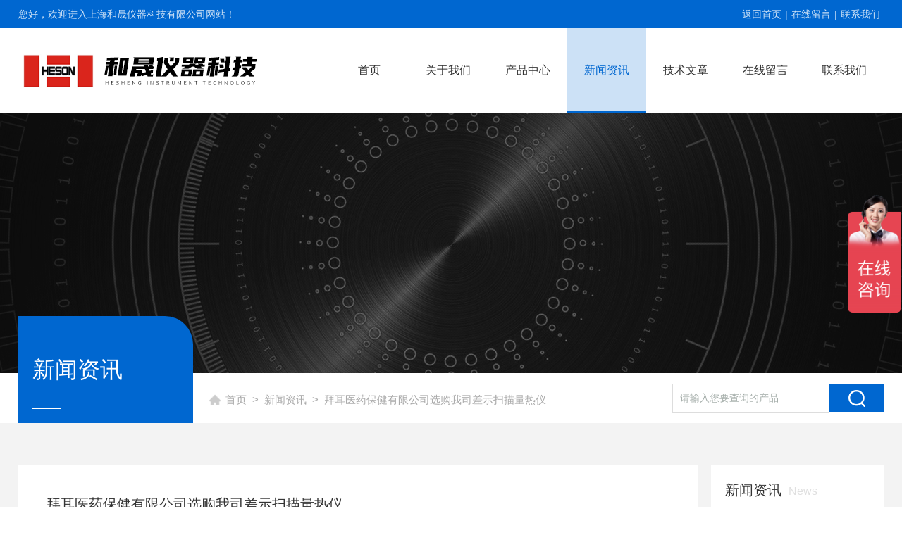

--- FILE ---
content_type: text/html; charset=utf-8
request_url: http://www.dsc-tga.com/newsshow_16.html
body_size: 15117
content:
<!DOCTYPE html PUBLIC "-//W3C//DTD XHTML 1.0 Transitional//EN" "http://www.w3.org/TR/xhtml1/DTD/xhtml1-transitional.dtd">
<html xmlns="http://www.w3.org/1999/xhtml">
<head>
<meta http-equiv="Content-Type" content="text/html; charset=utf-8" />
<meta http-equiv="X-UA-Compatible" content="IE=edge,chrome=1" />
<meta name="renderer" content="webkit|ie-comp|ie-stand">
<!--下面这个是响应式网站必加的-->
<meta name="viewport" content="width=device-width, initial-scale=1, maximum-scale=1, user-scalable=no">
<title>拜耳医药保健有限公司选购我司差示扫描量热仪-上海和晟仪器科技有限公司</title>
<meta name="keywords" content="" />
<meta name="description" content="拜耳作为一家跨国公司，在医药保健和农业领域具有核心竞争力。公司致力于通过产品和服务，帮助人们克服全球人口不断增长和老龄化带来的重大挑战，造福人类。同时，集团还通过科技创新和业务增长来提升盈收能力并创造价值。拜耳致力于可持续发展。在全球，拜耳品牌代表着可信、可靠及优质。" />
<link rel="stylesheet" type="text/css" href="/css/swiper.min.css">
<link rel="stylesheet" type="text/css" href="/css/style.css">
<script src="/js/jquery-3.6.0.min.js"></script>
<script src="/js/swiper.min.js"></script>
<link type="text/css" rel="stylesheet" href="/css/animate.min.css" />
<script type="text/javascript" src="/js/wow.min.js"></script>
<script type="text/javascript">
	if (!(/msie [6|7|8|9]/i.test(navigator.userAgent))) {
		new WOW().init();
	};
</script>
<!--导航当前状态 JS-->
<script language="javascript" type="text/javascript"> 
var nav= '4';
</script>
<!--导航当前状态 JS END-->

 
<script>
var _hmt = _hmt || [];
(function() {
  var hm = document.createElement("script");
  hm.src = "https://hm.baidu.com/hm.js?2537c503b2b7240eeca40a266b5cfd90";
  var s = document.getElementsByTagName("script")[0]; 
  s.parentNode.insertBefore(hm, s);
})();
</script></head>

<body>
<!--网站头部-->
<div class="ind_top">
	<div class="top1">
    	<div class="w1400">
            <span class="fl">您好，欢迎进入上海和晟仪器科技有限公司网站！</span>
            <span class="fr"><a href="/">返回首页</a>|<a href="/order.html">在线留言</a>|<a href="/contact.html">联系我们</a></span>
            <div class="clear"></div>
        </div>
    </div>
    <div class="top2 w1400">
    	<div class="logo fl"><a href="/"><img src="/images/logo.png" alt="上海和晟仪器科技有限公司"></a></div>
        <div class="nav fr">
        	<div class="nav_menu">   <!--手机端目录-->
                <i></i>
                <i></i>
                <i></i>
        	</div>
            <div class="nav0">
                <ul>
                    <li id="navId1" class="nav_item"><a href="/">首页</a></li>
                    <li id="navId2" class="nav_item"><a href="/aboutus.html">关于我们</a></li>
                    <li id="navId3" class="nav_item"><a href="/products.html">产品中心</a></li>
                    <li id="navId4" class="nav_item"><a href="/news.html">新闻资讯</a></li>
                    <li id="navId5" class="nav_item"><a href="/article.html">技术文章</a></li>
                    <li id="navId6" class="nav_item"><a href="/order.html">在线留言</a></li>
                    <li id="navId7" class="nav_item"><a href="/contact.html">联系我们</a></li>
                    <div class="clear"></div>
                </ul>
                <div class="nav_mask"></div>
            </div>
        </div>
        <div class="clear"></div>
    </div>
</div>

<!--下面这段控制导航栏光标的-->
<script language="javascript" type="text/javascript">
	try {
		document.getElementById("navId" + nav).className = "nav_item on";
		}
		catch (e) {}
</script>
<script type="text/javascript">
      $('.nav_mask').click(function(){
          $('.nav0').removeClass('open')
      })
      $('.nav_menu,.nav_list').click(function(e){
          e.stopPropagation();
      })
      $('.nav').find('.nav_menu').click(function(e){
          $('.nav0').toggleClass('open')
      })
  
</script>
<!--网站头部-->
<!--首页banner-->
<div class="ny_banner" style="background:url(/images/nybanner.jpg) center center no-repeat;"></div>
<!--首页banner-->
<!--面包屑-->
<div class="ind_ss">
	<div class="w1400">
    	<div class="nylm">
        	<p>新闻资讯</p>
        </div>
        <div class="mbx fl">
        	<a href="/">首页</a>&nbsp;&nbsp;>&nbsp;&nbsp;<a href="/news.html">新闻资讯</a>&nbsp;&nbsp;>&nbsp;&nbsp;拜耳医药保健有限公司选购我司差示扫描量热仪
        </div>
        <div class="ss ny_ss fr">
        	<form action="/products.html" method="post" onsubmit="return checkFrom(this);">
                <input type="text" name="tk" value="请输入您要查询的产品" autocomplete="off" onfocus="if(this.value=='请输入您要查询的产品'){this.value='';this.style.color='#a4ada9' }" onblur="if(this.value=='') if(this.value=='')" style="color: rgb(164, 173, 169);"/>
                <input type="submit" value="" class="search_b"/>
    		</form>
        </div>
        <div class="clear"></div>
    </div>
</div>
<!--面包屑-->

<!--新闻详情页-->
<div class="new_detail">
	<div class="w1400">
    	<div class="new_detail_l fl wow bounceInLeft">
        	<div class="tit0">
                <h1>拜耳医药保健有限公司选购我司差示扫描量热仪</h1>
                <div class="cs0"><span class="ico17">发布日期：2022-07-19</span>&nbsp;&nbsp;&nbsp;&nbsp;&nbsp;&nbsp;&nbsp;&nbsp;<span class="ico18">访问次数：1053</span></div>
            </div>
            <div class="new_detail_m">
                <p style="margin-top: 20px; margin-bottom: 20px; padding: 0px; line-height: 1.8; color: rgb(29, 29, 29); font-family: PingFangSC-Regular, &quot;Microsoft YaHei&quot;, Arial, &quot;\\5B8B体&quot;, &quot;Arial Narrow&quot;; text-align: justify; background-color: rgb(255, 255, 255);">拜耳作为一家跨国公司，在医药保健和农业领域具有核心竞争力。公司致力于通过产品和服务，帮助人们克服全球人口不断增长和老龄化带来的重大挑战，造福人类。同时，集团还通过科技创新和业务增长来提升盈收能力并创造价值。拜耳致力于可持续发展。在全球，拜耳品牌代表着可信、可靠及优质。</p><p style="margin-top: 20px; margin-bottom: 20px; padding: 0px; line-height: 1.8; color: rgb(29, 29, 29); font-family: PingFangSC-Regular, &quot;Microsoft YaHei&quot;, Arial, &quot;\\5B8B体&quot;, &quot;Arial Narrow&quot;; text-align: justify; background-color: rgb(255, 255, 255);">拜耳医药保健有限公司启东分公司选购我司差示扫描量热仪，我司完成调试，并通过3Q测试。</p><div options="src:https://si1.go2yd.com/get-image/0y6kAKoURIe;format:;title:拜耳医药保健有限公司启东分公司" type="image" style="margin: 20px 0px; padding: 0px; line-height: 1.8; color: rgb(29, 29, 29); font-family: PingFangSC-Regular, &quot;Microsoft YaHei&quot;, Arial, &quot;\\5B8B体&quot;, &quot;Arial Narrow&quot;; text-align: justify; background-color: rgb(255, 255, 255);"><span id="article-img-0" class="a-image" style="margin: 0px; padding: 0px;"><img src="https://i1.go2yd.com/image.php?url=YD_cnt_8_018ZTIinUj27" style="margin: 0px auto 20px; padding: 0px; vertical-align: middle; border: none; max-width: 100%; display: block; background: url(&quot;//static.yidianzixun.com/apps/black_mamba_web_v1.0.0.177/black_mamba_web_main_pic_placeholder.png&quot;) 50% center no-repeat rgb(230, 230, 230);"/></span><div class="image-caption" style="margin: 20px 0px; width: 650px; color: rgb(191, 191, 191); text-align: center; font-size: 14px; line-height: 1.8; padding: 0px !important;">拜耳医药保健有限公司启东分公司</div></div><div options="src:https://si1.go2yd.com/get-image/0y6kAwfSi70;format:;title:上海和晟差示扫描量热仪" type="image" style="margin: 20px 0px; padding: 0px; line-height: 1.8; color: rgb(29, 29, 29); font-family: PingFangSC-Regular, &quot;Microsoft YaHei&quot;, Arial, &quot;\\5B8B体&quot;, &quot;Arial Narrow&quot;; text-align: justify; background-color: rgb(255, 255, 255);"><span id="article-img-1" class="a-image" style="margin: 0px; padding: 0px;"><img src="https://i1.go2yd.com/image.php?url=YD_cnt_8_018ZTIj6fOba" style="margin: 0px auto 20px; padding: 0px; vertical-align: middle; border: none; max-width: 100%; display: block; background: url(&quot;//static.yidianzixun.com/apps/black_mamba_web_v1.0.0.177/black_mamba_web_main_pic_placeholder.png&quot;) 50% center no-repeat rgb(230, 230, 230);"/></span><div class="image-caption" style="margin: 20px 0px; width: 650px; color: rgb(191, 191, 191); text-align: center; font-size: 14px; line-height: 1.8; padding: 0px !important;">上海和晟差示扫描量热仪</div></div>
            </div>
            <!--上一页、下一页-->
            <div class="fengye2"><span>上一篇：<a href="/newsshow_17.html">长飞光纤光缆股份有限公司选购我司HS-TH-3500炭黑含量测试仪</a></span><span>下一篇：<a href="/newsshow_15.html">上海泰格聚合物技术有限公司选购我司HS-TGA-101热重分析仪</a></span></div>
            <!--上一页、下一页-->
        </div>
        <div class="new_detail_r fr wow bounceInRight">
        	<div class="new_ml">
            	<div class="ntit0"><div class="ntit"><p>新闻资讯</p>News</div></div>
                <ul>
                	<li class="on"><i></i><a href="/news.html" class="tit">新闻资讯</a></li>
                    <li><i></i><a href="/article.html" class="tit">技术文章</a></li>
                    <li><i></i><a href="/honor.html" class="tit">荣誉资质</a></li>
                </ul>
            </div>
            
            <div class="tj_new">
            	<div class="ntit0"><div class="ntit"><p>推荐新闻</p>Recommendation</div></div>
                <ul>
                	                	<li><a href="/newsshow_284.html" class="tit">不与低端竞品“卷”：走访和晟科技，探寻国产热分析如何行稳致远</a><span>2025-11-05</span></li>
                                 	<li><a href="/newsshow_272.html" class="tit">上海和晟仪器科技有限公司新厂开工大吉</a><span>2025-08-22</span></li>
                                 	<li><a href="/newsshow_258.html" class="tit">上海和晟仪器科技有限公司新厂开工大吉</a><span>2025-06-09</span></li>
                                 	<li><a href="/newsshow_255.html" class="tit">中国电子科技集团公司第七研究所选购我司差示扫描量热仪</a><span>2025-05-22</span></li>
                                 	<li><a href="/newsshow_247.html" class="tit">通标标准技术服务(天津)有限公司选购我司HS-DR-5导热系数测试仪</a><span>2025-04-12</span></li>
                                 </ul>
            </div>
        </div>
        <div class="clear"></div>
    </div>
</div>
<!--新闻详情页-->

<!--首页底部-->
<div class="ind_foot ny_foot wow fadeInUp">
	<div class="w1400">
        <div class="ind_foot_m">
        	<div class="ind_foot_m_top ny_foot_top">
            	<div class="ind_foot_m_top_l fl">
                	<dl>
                        <dt>关于我们</dt>
                        <dd><a href="/aboutus.html">公司简介</a></dd>
                        <dd><a href="/aboutus.html#tab05">企业文化</a></dd>
                        <dd><a href="/aboutus.html#tab04">发展历程</a></dd>
                        <dd><a href="/honor.html">荣誉资质</a></dd>
                    </dl>
                    <dl>
                        <dt>产品展示</dt>
                                                                         <dd><a href="/prolist_t11.html">差示扫描量热仪</a></dd>
                                                                                            <dd><a href="/prolist_t10.html">热重分析仪</a></dd>
                                                                                            <dd><a href="/prolist_t9.html">同步热分析仪</a></dd>
                                                                                            <dd><a href="/prolist_t8.html">导热系数测试仪</a></dd>
                                                                                            <dd><a href="/prolist_t7.html">炭黑含量测试仪</a></dd>
                                                                                            <dd><a href="/prolist_t6.html">炭黑分散度测试仪</a></dd>
                                                                                            <dd><a href="/prolist_t17.html">铝坩埚</a></dd>
                                                                </dl>
                    <dl>
                        <dt>服务与支持</dt>
                        <dd><a href="/news.html">公司新闻</a></dd>
                        <dd><a href="/article.html">技术文章</a></dd>
                        <dd><a href="/order.html">在线留言</a></dd>
                        <dd><a href="/contact.html">联系我们</a></dd>
                    </dl>
                    <div class="clear"></div>
                </div>
                <div class="ind_foot_m_top_r fr">
                	<div class="vx fl"><img src="/images/ewm1.jpg" width="110"><span>微信公众号</span></div>
                    <div class="con fr">
                    	<p class="ico9">服务热线：</p>
                        <em class="dtel">021-62263673</em>
                        <span class="ico10">上海市虹桥商务区丰华公路1200号富锋科技产业园B栋201b</span>
                        <span class="ico11">hesheng17@heshengcn.com</span>
                    </div>
                    <div class="clear"></div>
                </div>
                <div class="clear"></div>
            </div>
            <div class="ind_foot_m_bot">
            	<p class="fl">上海和晟仪器科技有限公司2026版权所有&nbsp;&nbsp;|&nbsp;&nbsp;<a href="http://beian.miit.gov.cn" target="_blank" rel="nofollow">备案号：沪ICP备10012421号-8 </a></p>
                <p class="fr"><a href="/account/login" target="_blank" rel="nofollow">管理登陆</a>&nbsp;&nbsp;技术支持：<a href="https://www.chem17.com" target="_blank" rel="nofollow">化工仪器网</a>&nbsp;&nbsp;<a href="/sitemap.xml" target="_blank">sitemap.xml</a></p>
                <div class="clear"></div>
            </div>
        </div>
    </div>
</div>
<!--首页底部-->

<!--右侧漂浮-->

<!--右侧漂浮-->
<!--手机端一键拨打-->

<!--手机端一键拨打结束-->
<script src="/js/pt.js"></script></body>
</html>




--- FILE ---
content_type: text/css
request_url: http://www.dsc-tga.com/css/style.css
body_size: 95964
content:
*{ margin:0; padding:0;}
body, div,dl,dt,dd,ul,ol,li,h1,h2,h3,h4,h5,h6,pre,form,fieldset,input,textarea,blockquote,p { margin:0; padding:0; font:14px/1.5 Arial,\5FAE\8F6F\96C5\9ED1,Helvetica,sans-serif;}
table,td,tr,th { border-collapse: collapse; border-spacing: 0; font-size:14px;}
ol,ul {list-style:none;}
li { list-style-type:none;}
img { vertical-align:middle;border:0;}
h1,h2,h3,h4,h5,h6 { font-size:inherit; font-weight:normal;}
address,cite,code,em,th,i { font-weight:normal; font-style:normal;}
.clear { clear:both; *zoom:1;}
.clear:after { display:block; overflow:hidden; clear:both; height:0; visibility:hidden; content:".";}
a {text-decoration:none;}
a:visited { text-decoration:none;}
a:hover { text-decoration:none;}
a:active { text-decoration:none;}
.fl { float:left;}
.fr { float:right;}
input{ outline:none;}

.w1400 {width:1400px;margin:0 auto;}
@media screen and (max-width:1399px) and (min-width:1200px) {
.w1400 {width:96%;}
}
@media screen and (max-width:1199px) and (min-width:1080px) {
.w1400 {width:96%;}
}
@media screen and (max-width:1079px) and (min-width:768px) {
.w1400 {width:96%;}
}
@media screen and (max-width:767px) {
.w1400 {width:96%;}
}


/*网站头部*/
.ind_top{}
.top1{ width:100%; background:#0067d0;}
.top1 span{ display:block; line-height:40px;font-size:14px;color:#cce1f6;}
.top1 a{ display:inline-block;color:#cce1f6; font-size:14px; line-height:40px; padding:0 5px;}
.top1 a:hover{ color:#fff;}

.top2{}
.top2 .logo{ width:35%; margin-right:10px;}
.top2 .logo a{ display:block; width:auto; height:60px;padding: 30px 0;}
.top2 .logo a img{ max-height:100%; max-width:100%;}
.top2 .nav{ width:64%;}
.top2 .nav ul li{ width:14.28%; float:left; text-align:center; position:relative;}
.top2 .nav ul li:after{ content:''; position:absolute; display:block; width:0; height:3px;background:#0067d0; left:0; bottom:0;-webkit-transition: all .5s;-moz-transition: all .5s; -ms-transition: all .5s;-o-transition: all .25s;transition: all .5s;}
.top2 .nav ul li a{ display:block; font-size:16px; color:#333; line-height:30px; padding:45px 0;}
.top2 .nav ul li:hover{ background:#cce1f6;}
.top2 .nav ul li:hover:after{ width:100%;}
.top2 .nav ul li:hover a{ color:#0067d0;}

.top2 .nav ul li.on{ background:#cce1f6;}
.top2 .nav ul li.on:after{ width:100%;}
.top2 .nav ul li.on a{ color:#0067d0;}

.nav_menu{ display:none;}

@media screen and (max-width:1399px) and (min-width:1200px) {

}
@media screen and (max-width:1199px) and (min-width:1080px) {

}
@media screen and (max-width:1079px) and (min-width:768px) {
.top2 .logo{ width:70%; margin-right:0;}
.top2 .logo a{padding: 10px 0;}
.top2 .nav{ width:30%;}

.nav { height:0; margin:0;width:65%;}
.nav .nav0 { width: 60%; height: 100%; margin:0; padding: 0; position:fixed; top: 0; left: -100%; z-index: 999999; transition: 0.5s; -webkit-transition: 0.5s;}
.nav .nav0 ul { width:60%; min-height:100%; background-color: #fff; position:relative; z-index: 999999;}
.nav .nav0 .nav_mask { width:100%; height:100%; background-color:rgba(0, 0, 0, 0.6);position:absolute; left:0; top:0; z-index:9998;}
.nav .nav0 ul li { width: 100%; overflow: hidden; margin:0 auto; padding:0; background:none; box-sizing:border-box; position:relative;height: auto;}
.nav .nav0 > ul > li:hover > a,.nav .nav0 ul li:hover a div a,.nav .nav0 ul li a.active{ color: #fff;}
.nav .nav0 ul li a.active{ background:#0aa770;}
.nav .nav0 ul > li a { display:block; width: 100%; line-height:60px; height:60px; color:#333!important; font-size:16px; text-align:left; padding:0 60px 0 20px; -webkit-box-sizing: border-box; -moz-box-sizing: border-box; box-sizing: border-box;}
.nav .nav0 ul > li div a:hover{ color:#fff;}
.nav_item div{ position:static; border-top:0;}
.nav_item div a{background: #f5f5f5;margin-bottom: 1px;}
.nav .nav0 ul > li a.on{ height:auto;}
.nav .nav0 > ul > li i { display:block; width:60px; height:60px; background-size:14px 14px; position:absolute; top:0; right:0; background:url(../images/down2.png) center center no-repeat; background-size:14px 14px;}
.nav .nav0 > ul > li:hover i{background:url(../images/down1.png) center center no-repeat;background-size: 14px 14px;}
.nav .nav0 > ul > li i.cur { background-size:14px 14px;}
.nav .nav_menu { display: block; width:24px; padding: 10px 7px; background-color:#fff; border: 1px solid #ccc; border-radius:2px; float:right;margin:20px auto;}
.nav .nav_menu i { display: block; width: 24px; height: 2px; background-color: #ccc; border-radius: 1px;}
.nav .nav_menu i + i { margin-top: 6px;}
.nav .open { width:100%; overflow: auto; left: 0%;}
.nav_item a.active:after{ height:0;}
}
@media screen and (max-width:767px) {
.top1{ display:none;}
.top2 .logo{ width:80%;margin-right:0;}
.top2 .logo a{height: 40px;padding: 10px 0;}
.top2 .nav{ width:20%;}

.nav { height:0; margin:0;width:65%;}
.nav .nav0 { width: 60%; height: 100%; margin:0; padding: 0; position:fixed; top: 0; left: -100%; z-index: 999999; transition: 0.5s; -webkit-transition: 0.5s;}
.nav .nav0 ul { width:60%; min-height:100%; background-color: #fff; position:relative; z-index: 999999;}
.nav .nav0 .nav_mask { width:100%; height:100%; background-color:rgba(0, 0, 0, 0.6);position:absolute; left:0; top:0; z-index:9998;}
.nav .nav0 ul li { width: 100%; overflow: hidden; margin:0 auto; padding:0; background:none; box-sizing:border-box; position:relative;height: auto;}
.nav .nav0 > ul > li:hover > a,.nav .nav0 ul li:hover a div a,.nav .nav0 ul li a.active{ color: #fff;}
.nav .nav0 ul li a.active{ background:#0aa770;}
.nav .nav0 ul > li a { display:block; width: 100%; line-height:60px; height:60px; color:#333!important; font-size:16px; text-align:left; padding:0 60px 0 20px; -webkit-box-sizing: border-box; -moz-box-sizing: border-box; box-sizing: border-box;}
.nav .nav0 ul > li div a:hover{ color:#fff;}
.nav_item div{ position:static; border-top:0;}
.nav_item div a{background: #f5f5f5;margin-bottom: 1px;}
.nav .nav0 ul > li a.on{ height:auto;}
.nav .nav0 > ul > li i { display:block; width:60px; height:60px; background-size:14px 14px; position:absolute; top:0; right:0; background:url(../images/down2.png) center center no-repeat; background-size:14px 14px;}
.nav .nav0 > ul > li:hover i{background:url(../images/down1.png) center center no-repeat;background-size: 14px 14px;}
.nav .nav0 > ul > li i.cur { background-size:14px 14px;}
.nav .nav_menu { display: block; width:24px; padding: 10px 7px; background-color:#fff; border: 1px solid #ccc; border-radius:2px; float:right;margin:10px auto;}
.nav .nav_menu i { display: block; width: 24px; height: 2px; background-color: #ccc; border-radius: 1px;}
.nav .nav_menu i + i { margin-top: 6px;}
.nav .open { width:100%; overflow: auto; left: 0%;}
.nav_item a.active:after{ height:0;}
}
/*网站头部*/

/*首页banner*/
.swiper-container1 { width:100%; height:640px; overflow:hidden; margin:0 auto; padding:0; position:relative;}
.swiper-container1 .swiper-slide { background-size:1920px 640px!important; display:-webkit-box; display:-ms-flexbox; display:-webkit-flex; display:flex; -webkit-box-pack:center; -ms-flex-pack:center; -webkit-justify-content:center; justify-content:center; -webkit-box-align:center; -ms-flex-align:center; -webkit-align-items:center; align-items:center;}

/*分页器*/
.swiper-container1 .swiper-pagination { width:100%; height:10px; overflow:hidden; margin:0; padding:0; left:0; bottom:30px!important;}
.swiper-container1 .swiper-pagination .swiper-pagination-bullet { width:10px; height:10px; margin:0 5px!important; border-radius:50%;opacity: 1; background-color:#fff;}
.swiper-container1 .swiper-pagination .swiper-pagination-bullet-active { background-color:#0067d0;}
.swiper-container1 .swiper-button-prev, .swiper-container1 .swiper-button-next { width:48px!important; height:48px!important; top:50%!important; margin:-24px 0 0!important;}
.swiper-container1 .swiper-button-prev { background:url(../images/prev01.png) center center no-repeat; background-size:48px 48px; left:0;}
.swiper-container1 .swiper-button-next { background:url(../images/next01.png) center center no-repeat; background-size:48px 48px; right:0;}
.swiper-container1 .swiper-button-prev:hover{ background:url(../images/prev02.png) center center no-repeat; background-size:48px 48px;}
.swiper-container1 .swiper-button-next:hover{ background:url(../images/next02.png) center center no-repeat; background-size:48px 48px;}
@media (max-width: 1600px) {
	
}
@media (max-width: 1440px) {
	.swiper-container1 {height:530px;}
	.swiper-container1 .swiper-slide { background-size:1590px 530px!important; }
}
@media (max-width: 1360px) {
	
}
@media (max-width: 1280px) {
	
}
@media (max-width: 1080px) {
	.swiper-container1 {height:467px;}
	.swiper-container1 .swiper-slide { background-size:1400px 467px!important;}
}
@media (max-width: 800px) {
	.swiper-container1 {height:332px;}
	.swiper-container1 .swiper-slide { background-size:996px 332px!important;}
}
@media (max-width: 767px) {
	.swiper-container1 {height:180px;}
	.swiper-container1 .swiper-slide { background-size:550px 180px!important;}
	.swiper-container1 .swiper-button-prev, .swiper-container1 .swiper-button-next { display:none;}
}
@media (max-width: 375px) {
	.swiper-container1 {height:163px;}
	.swiper-container1 .swiper-slide { background-size:490px 163px!important;}
}
@media (max-width: 320px) {
	.swiper-container1 {height:150px;}
	.swiper-container1 .swiper-slide { background-size:450px 150px!important;}
}
/*首页banner*/

/*搜索框*/
.ind_ss{-webkit-box-shadow: #ccc 0px 10px 10px;-moz-box-shadow: #ccc 0px 10px 10px;box-shadow: #ccc 0px 10px 10px;}
.ind_ss .gjc{ width:78%;}
.ind_ss .gjc em{ display:inline-block; width:90px;background:url(../images/hot_ico.png) left no-repeat; padding-left: 30px;font-size:15px; color:#333; line-height:70px;}
.ind_ss .gjc a{display:inline-block; width:80%; font-size:15px;color:#888;line-height:70px;overflow: hidden;text-overflow: ellipsis; white-space:nowrap;}
.ind_ss .gjc a:hover{ color:#333;}
.ind_ss ss{ width:40%;}
.ss{ width:300px;margin:15px auto;position: relative;}
.ss input{color:#8d8d8d;outline:none;border:1px solid #ddd;padding:9px 41px 9px 10px;}
.ss .search_b{width:78px; height:40px;color:#fff; border:0px;cursor:pointer; float:left;background:#0067d0 url(../images/ss_an.png) center no-repeat; position:absolute; right:0; top:0;}

@media screen and (max-width:1399px) and (min-width:1200px) {
.ind_ss .gjc{ width:73%;}
}
@media screen and (max-width:1199px) and (min-width:1080px) {
.ind_ss .gjc{ width:71%;}
}
@media screen and (max-width:1079px) and (min-width:768px) {
.ind_ss { -webkit-box-shadow: #f1f1f1 0px 10px 10px;-moz-box-shadow: #f1f1f1 0px 10px 10px;box-shadow: #f1f1f1 0px 10px 10px;}
.ind_ss .gjc {width: 100%;}
.ind_ss .gjc em{ line-height:50px;}
.ind_ss .gjc a {width: 83%;line-height:50px;}
.ss{width: 100%;margin: 0 auto 15px;}
.ss input{ width:608px;}
}
@media screen and (max-width:767px) {
.ind_ss { -webkit-box-shadow: #f1f1f1 0px 10px 10px;-moz-box-shadow: #f1f1f1 0px 10px 10px;box-shadow: #f1f1f1 0px 10px 10px;}
.ind_ss .gjc { display:none;}

.ss{width: 100%;}
.ss input{ width:216px;}
}
/*搜索框*/

/*首页产品展示*/
.ind_cpzs{ padding:60px 0 30px;}

.ind_cpzs_tit{ text-align:center;}
.ind_cpzs_tit p{ display:block; font-size:40px; font-weight:bold; line-height:40px; color:#333;}
.ind_cpzs_tit p em{ display:inline-block; color:#0067d0;font-weight:bold;}
.ind_cpzs_tit span{ display:block; font-size:20px; color:#999; line-height:40px; margin:8px auto;}
.ind_cpzs_tit .cp{ display:block; width:26px; height:26px;background:url(../images/jt1.png) center no-repeat; margin:0 auto;}

.ind_cpzs_ml{ padding:20px 0 30px; text-align:center;}
.ind_cpzs_ml li{ display:inline-block; width:150px;background:#0067d0; margin:0 6px 10px; text-align:center; border-radius:6px;}
.ind_cpzs_ml li a{ display:block; font-size:15px; color:#fff; line-height:50px; max-width:100%; padding:0 6px;overflow: hidden; text-overflow: ellipsis; white-space:nowrap;}
.ind_cpzs_ml li:hover{background:#d7030c;}

.ind_cpzs_m{}
.ind_cpzs_m ul li{width:23.333333%; float:left; margin:0 30px 30px 0;background:#fff;position:relative; z-index:9;}
.ind_cpzs_m ul li:after{ position:absolute; content:""; width:100%; height:100%; border:1px solid #eee; left:0; bottom:0; z-index:-9;}
.ind_cpzs_m ul li:nth-child(4n){margin-right:0;}
.cpzs{padding:20px 20px;}
.cpzs .pic{ display:block; width:100%; height:275px; text-align:center; overflow:hidden;}
.cpzs .pic img{ max-height:95%; max-width:95%; vertical-align:middle;-webkit-transition: all .5s;-moz-transition: all .5s; -ms-transition: all .5s;-o-transition: all .25s;transition: all .5s;}
.cpzs .pic .iblock{display:inline-block;height:100%;width:0;vertical-align:middle;}
.cpzs .tit{ display:block; font-size:18px; color:#444; line-height:30px; text-align:left; max-width:100%; margin-top:10px;overflow: hidden; text-overflow: ellipsis; white-space:nowrap;}
.cpzs span{ display:block; font-size:14px; color:#888; line-height:24px; margin:10px auto; height:50px;overflow: hidden;display: -webkit-box; -webkit-line-clamp: 2;-webkit-box-orient: vertical;text-overflow: ellipsis;word-break: break-all;}
.cpzs .more{ display:block; width:100%; font-size:15px; color:#888; line-height:44px; border:1px solid #eee; text-align:center;}

.ind_cpzs_m ul li:hover{-webkit-box-shadow: #ccc 1px 1px 10px;-moz-box-shadow: #ccc 1px 1px 10px;box-shadow: #ccc 1px 1px 10px; }
.ind_cpzs_m ul li:hover:after{ display:none;}
.ind_cpzs_m ul li:hover .cpzs .pic img{-webkit-transform: scale(1.1);-moz-transform: scale(1.1);transform: scale(1.1);}
.ind_cpzs_m ul li:hover .cpzs .tit{ color:#0067d0;}
.ind_cpzs_m ul li:hover .cpzs .more{ color:#fff; background:#0067d0;border:1px solid #0067d0;}

@media screen and (max-width:1399px) and (min-width:1200px) {
.ind_cpzs {padding: 60px 0 0px;}
.ind_cpzs_m ul li{width:23%;}
.ind_cpzs_m ul li .cpzs .pic{ height:214px;}
}
@media screen and (max-width:1199px) and (min-width:1080px) {
.ind_cpzs {padding: 60px 0 0px;}
.ind_cpzs_m ul li{width:22.8%;}
.ind_cpzs_m ul li .cpzs .pic{ height:196px;}
}
@media screen and (max-width:1079px) and (min-width:768px) {
.ind_cpzs {padding: 60px 0 0px;}
.ind_cpzs_ml li a{ line-height:40px;}
.ind_cpzs_m ul li{width:30.6%;}
.ind_cpzs_m ul li:nth-child(3n){margin-right:0;}
.ind_cpzs_m ul li:nth-child(4n){margin-right:30px;}
.ind_cpzs_m ul li .cpzs {padding: 10px 10px;}
.ind_cpzs_m ul li .cpzs .pic{ height:185px;}
}
@media screen and (max-width:767px) {
.ind_cpzs {padding: 40px 0;}
.ind_cpzs_tit p{ font-size:33px;}
.ind_cpzs_tit span{ font-size:18px; line-height:20px;}
.ind_cpzs_ml li a{ line-height:40px;}
.ind_cpzs_m ul li{width:100%;margin: 0 30px 20px 0;}
.ind_cpzs_m ul li .cpzs {padding: 10px 10px;}
.ind_cpzs_m ul li .cpzs .pic{ height:240px;}
}
/*首页产品展示*/

/*首页四大优势*/
.ind_ys{background:#0067d0; background-size: cover; padding:70px 0 60px 0; margin-top: 80px;position:relative;}

/*浪*/
@keyframes move_wave {0% {transform:translateX(0) translateZ(0) scaleY(1)}
50% {transform:translateX(-25%) translateZ(0) scaleY(0.55)}
100% {transform:translateX(-50%) translateZ(0) scaleY(1)}
}
.waveWrapper {overflow:hidden;position:absolute;left:0;right:0;top:-120px;margin:auto;height:120px;z-index:0;}
.waveWrapperInner {position:absolute;width:100%;overflow:hidden;height:100%;bottom:-1px}
.bgTop {z-index:15;opacity:0.9;}
.bgMiddle {z-index:10;opacity:1;}
.bgBottom {z-index:5;}
.wave {position:absolute;left:0;width:200%;height:100%;background-repeat:repeat no-repeat;background-position:0 bottom;transform-origin:center bottom;}
.waveTop {background-size:50% 100px;}
.waveAnimation .waveTop {animation:move-wave 3s;-webkit-animation:move-wave 3s;-webkit-animation-delay:1s;animation-delay:1s;}
.waveMiddle {background-size:50% 120px;}
.waveAnimation .waveMiddle {animation:move_wave 10s linear infinite;}
.waveBottom {background-size:50% 100px;}
.waveAnimation .waveBottom {animation:move_wave 15s linear infinite;}
/*浪*/

.ys_tit{ padding:0 0 40px;margin-top: -40px;}
.ys_tit p{ color:#fff;}
.ys_tit p i{ display:inline-block; width:16px; height:16px; background:#fff; border-radius:10px;margin: 0 20px;vertical-align: middle;}
.ys_tit span{ color:#fff;opacity: 0.7;}
.ys_tit .cp{background:url(../images/jt2.png) center no-repeat;}

.ind_ys .ys_m{ padding:0 0 30px; height:auto;}
.ind_ys .ys_m .ys_m_l{ width:35%; padding: 80px 60px 80px 40px; border:1px solid #fff; color:#fff; position:relative;}
.ind_ys .ys_m .ys_m_l p{ font-size:30px; font-weight:bold; line-height:30px;}
.ind_ys .ys_m .ys_m_l span{ font-size:20px;line-height:30px;}
.ind_ys .ys_m .ys_m_l .ys1{ width:360px; margin:60px auto; border:1px solid #fff;font-size:18px; line-height:40px; text-align:center; font-weight:normal; position:relative; z-index:99;}
.ind_ys .ys_m .ys_m_l .ys1:after{ position:absolute; content:""; top:0; left:0;width:0; height:100%; background:#fff; z-index:-9;-webkit-transition: all .5s;-moz-transition: all .5s; -ms-transition: all .5s;-o-transition: all .25s;transition: all .5s;}
.ind_ys .ys_m .ys_m_l .ys1:hover{ color:#0067d0;}
.ind_ys .ys_m .ys_m_l .ys1:hover:after{ width:100%;}
.ind_ys .ys_m .ys_m_l .ys2{}
.ind_ys .ys_m .ys_m_l .ys2 li{ width:17%; float:left; margin-right:60px;}
.ind_ys .ys_m .ys_m_l .ys2 li:nth-child(3){ margin-right:0;}
.ind_ys .ys_m .ys_m_l .ys2 li em{ display:block; margin: 0 auto;width:80px; height:80px; border:1px solid #fff; border-radius:6px;-webkit-transition: all .5s;-moz-transition: all .5s; -ms-transition: all .5s;-o-transition: all .25s;transition: all .5s;}
.ind_ys .ys_m .ys_m_l .ys2 li em.ico1{background:url(../images/ico1.png) center no-repeat;}
.ind_ys .ys_m .ys_m_l .ys2 li em.ico2{background:url(../images/ico2.png) center no-repeat;}
.ind_ys .ys_m .ys_m_l .ys2 li em.ico3{background:url(../images/ico3.png) center no-repeat;}
.ind_ys .ys_m .ys_m_l .ys2 li:hover em.ico1{background:#fff url(../images/ico1a.png) center no-repeat;}
.ind_ys .ys_m .ys_m_l .ys2 li:hover em.ico2{background:#fff url(../images/ico2a.png) center no-repeat;}
.ind_ys .ys_m .ys_m_l .ys2 li:hover em.ico3{background:#fff url(../images/ico3a.png) center no-repeat;}

.ind_ys .ys_m .ys_m_l .ys2 li span{ display:block; font-size:15px; text-align:center; margin-top:10px;}
.ind_ys .ys_m .ys_m_l .tel2{ margin-top:50px;}
.ind_ys .ys_m .ys_m_l .tel2 p{ display:inline-block;background:url(../images/ico_tel.png) left no-repeat; padding-left:36px; font-size:16px; line-height:30px; font-weight:normal;vertical-align: middle;}
.ind_ys .ys_m .ys_m_l .tel2 span{display:inline-block; font-size:30px; font-weight:bold; color:#ffff00; line-height:30px;vertical-align: middle;}

.ind_ys .ys_m .ys_m_r{ width:807px; padding:60px 60px; background:#fff url(../images/ys_bg1.png) center no-repeat; background-size:cover; position:absolute; top:6%; left:80%; z-index:999;}
.ind_ys .ys_m .ys_m_r ul li{ width:47.1%; float:left; margin:0 40px 0 0;}
.ind_ys .ys_m .ys_m_r ul li:nth-child(2n){ margin-right:0;}
.ind_ys .ys_m .ys_m_r ul li em{ display:block; font-size:40px; color:#0067d0; line-height:40px;}
.ind_ys .ys_m .ys_m_r ul li p{ display:inline-block; font-size:22px; color:#333; line-height:40px; font-weight:normal; position:relative;}
.ind_ys .ys_m .ys_m_r ul li p:after{ position:absolute; content:""; left:0; bottom:-6px; display:block; width:50px; height:2px; background:#0067d0;-webkit-transition: all .5s;-moz-transition: all .5s; -ms-transition: all .5s;-o-transition: all .25s;transition: all .5s;}
.ind_ys .ys_m .ys_m_r ul li span{ display:block; font-size:14px; color:#777; line-height:25px; height:70px; margin:20px auto 50px;overflow: hidden;display: -webkit-box; -webkit-line-clamp: 3;-webkit-box-orient: vertical;text-overflow: ellipsis;word-break: break-all;}
.ind_ys .ys_m .ys_m_r ul li:nth-child(3) span{ margin-bottom:0;}
.ind_ys .ys_m .ys_m_r ul li:nth-child(4) span{ margin-bottom:0;}
.ind_ys .ys_m .ys_m_r ul li:hover p:after{ width:100%;}

@media screen and (max-width:1399px) and (min-width:1200px) {
.ind_ys .ys_m{ padding:0 0;}
.ind_ys .ys_m .ys_m_l .ys2 li{ width:20%;}
.ind_ys .ys_m .ys_m_r {width: 652px;padding: 40px 40px;top: 10%; left:88%;}
.ind_ys .ys_m .ys_m_r ul li {width: 46.7%;}
.ind_ys .ys_m .ys_m_r ul li p{ font-size:21px;}
}
@media screen and (max-width:1199px) and (min-width:1080px) {
.ind_ys .ys_m{ padding:0 0;}
.ind_ys .ys_m .ys_m_l .ys1{ width:330px;}
.ind_ys .ys_m .ys_m_l .ys2 li{ width:23%;margin-right: 40px;}
.ind_ys .ys_m .ys_m_r {width: 570px;padding: 40px 40px;top: 10%; left:88%;background: #fff url(../images/ys_bg1.png) 23% no-repeat;}
.ind_ys .ys_m .ys_m_r ul li {width: 46.4%;}
.ind_ys .ys_m .ys_m_r ul li p{ font-size:20px;}
}
@media screen and (max-width:1079px) and (min-width:768px) {
.ind_ys .ys_m{ padding:0 0;}
.ind_ys .ys_m .ys_m_l{ width:89%; text-align:center;padding: 40px 40px;}
.ind_ys .ys_m .ys_m_l .ys1{ width:100%;margin: 40px auto;}
.ind_ys .ys_m .ys_m_l .ys2 li{ width:33.3%;margin-right: 0;}
.ind_ys .ys_m .ys_m_l .tel2 {margin-top: 40px;}
.ind_ys .ys_m .ys_m_r {width: 87%;padding: 40px 40px; margin-top:40px;top: 10%; left:88%;position: static; text-align:left;background: #fff url(../images/ys_bg1.png) 23% no-repeat;}
.ind_ys .ys_m .ys_m_r ul li {width: 46.3%;}
.ind_ys .ys_m .ys_m_r ul li p{ font-size:19px;}
}
@media screen and (max-width:767px) {
.ind_ys{ background:#0067d0;padding: 0 0 60px 0;}
.waveMiddle{background-size: 50% 130px;}


.ys_tit {padding: 0 0 40px;margin-top: 0;}
.ys_tit span{ font-size:15px;}
.ind_ys .ys_m{ padding:0 0;}
.ind_ys .ys_m .ys_m_l{ width:83%; text-align:center;padding: 30px 30px;}
.ind_ys .ys_m .ys_m_l span {font-size: 17px;}
.ind_ys .ys_m .ys_m_l .ys1{ width:100%;margin: 30px auto; font-size:16px;}
.ind_ys .ys_m .ys_m_l .ys2 li{ width:33.3%;margin-right: 0;}
.ind_ys .ys_m .ys_m_l .tel2 {margin-top: 30px;}
.ind_ys .ys_m .ys_m_r {width: 86%;padding: 20px 20px; margin-top:40px;top: 10%; left:88%;position: static; text-align:left; background:#fff;}
.ind_ys .ys_m .ys_m_r ul li {width: 100%;}
.ind_ys .ys_m .ys_m_r ul li p{ font-size:18px;}
.ind_ys .ys_m .ys_m_r ul li span {margin-bottom: 40px;}
.ind_ys .ys_m .ys_m_r ul li:nth-child(3) span {margin-bottom: 40px;}
}
/*首页四大优势*/

/*首页公司简介*/
.ind_com{ padding:60px 0 110px;}
.ind_com .ind_cpzs_tit{ margin-bottom:40px;}

.ind_com .ind_com_m{ position:relative;}
.ind_com .ind_com_m .ind_com_l{ width:49%;}
.ind_com_l i{display:block; width:80px; height:2px; background:#0067d0;}
.ind_com_l .tit{ display:block; font-size:30px;font-weight:bold; color:#0067d0; line-height:30px; padding:40px 0;}
.ind_com_l .ind_com_js{ margin-bottom:30px;text-indent:2em;color:#888;max-height:240px;overflow:hidden;display:-webkit-box;-webkit-line-clamp:8;-webkit-box-orient:vertical;text-overflow:ellipsis;word-break:break-all;}
.ind_com_l .ind_com_js p{ line-height:30px;font-size:15px;}
.ind_com_l .more2{ display:block; width:150px; height:40px; line-height:40px; text-align:center; font-size:16px; color:#fff; background:#0067d0;}
.ind_com_l .more2:hover{background:#d7030c;}

.ind_com .ind_com_m .ind_com_r{ width:48.5%; height:580px; overflow:hidden;}
.ind_com .ind_com_m .ind_com_r img{ width:100%; max-height:100%;-webkit-transition: all .5s;-moz-transition: all .5s; -ms-transition: all .5s;-o-transition: all .25s;transition: all .5s;}
.ind_com .ind_com_m .ind_com_r img:hover{-webkit-transform: scale(1.1);-moz-transform: scale(1.1);transform: scale(1.1);}

.ind_com .ind_com_m .ind_ys2{ position:absolute; width:90%; left:0; bottom:-50px; padding:20px 20px; background:#fff;-webkit-box-shadow: #ccc 1px 1px 10px;-moz-box-shadow: #ccc 1px 1px 10px;box-shadow: #ccc 1px 1px 10px; }
.ind_ys2 ul li{ width:25%; float:left; text-align:center; position:relative;}
.ind_ys2 ul li:after{ display:block; content:""; position:absolute; width:1px; height:100%; background:#eee; right:0; bottom:0;}
.ind_ys2 ul li:nth-child(4):after{ display:none;}
.ind_ys2 ul li em{ display:block; width:36px; height:36px; margin:0 auto;-webkit-transition: all .5s;-moz-transition: all .5s; -ms-transition: all .5s;-o-transition: all .25s;transition: all .5s;}
.ind_ys2 ul li em.ico4{background:url(../images/ico4.png) center no-repeat;}
.ind_ys2 ul li em.ico5{background:url(../images/ico5.png) center no-repeat;}
.ind_ys2 ul li em.ico6{background:url(../images/ico6.png) center no-repeat;}
.ind_ys2 ul li em.ico7{background:url(../images/ico7.png) center no-repeat;}
.ind_ys2 ul li:hover em{transform: rotateY(180deg);}
.ind_ys2 ul li .tit3{ display:block; font-size:20px; font-weight:bold; color:#999; padding:10px 0 3px;}
.ind_ys2 ul li span{ display:block;font-size:14px;color:#ccc;text-transform: uppercase;}
.ind_ys2 ul li .tit3:hover{color:#0067d0;}

@media screen and (max-width:1399px) and (min-width:1200px) {
.ind_com {padding: 60px 0 70px;}
.ind_com .ind_com_m .ind_ys2{ bottom:-10px;}
}
@media screen and (max-width:1199px) and (min-width:1080px) {
.ind_com {padding: 60px 0 120px;}
.ind_com .ind_com_m .ind_ys2{ width: 96%;bottom:-60px;}
}
@media screen and (max-width:1079px) and (min-width:768px) {
.ind_com {padding: 60px 0 20px;}
.ind_com_l .tit{ padding:20px 0;}
.ind_com_l .ind_com_js p{ max-height:202px;-webkit-line-clamp: 7;}
.ind_com .ind_com_m .ind_ys2{ width: 96%;bottom:40px;}
.ind_ys2 ul li span{ font-size:12px;}
}
@media screen and (max-width:767px) {
.ind_com {padding: 40px 0;}
.ind_com .ind_cpzs_tit{ margin-bottom:0;}
.ind_com_l i{ display:none;}
.ind_com .ind_com_m .ind_com_l {width: 100%; text-align:center;}
.ind_com_l .tit{ padding:20px 0; line-height:40px;}
.ind_com_l .ind_com_js p{ max-height:202px;-webkit-line-clamp: 7;}
.ind_com_l .more2{ margin:0 auto;}
.ind_com .ind_com_m .ind_ys2{ width: 88%;bottom:10px;}
.ind_com .ind_com_m .ind_com_r{width: 100%; margin:40px auto;}
.ind_ys2 ul li{ width:50%; margin-bottom:20px;}
.ind_ys2 ul li:nth-child(2):after{ display:none;}
.ind_ys2 ul li .tit3{ font-weight:normal;}
.ind_ys2 ul li span{display:none;}
}
/*首页公司简介*/

/*首页横幅*/
.hengfu{background:url(../images/hengfu.jpg) center no-repeat;background-size: cover;padding:45px 0;}
.hengfu .tit4{background:url(../images/ico8.png) left no-repeat; padding-left:60px;}
.hengfu .tit4 p{ display:block; font-size:27px; font-weight:bold; color:#fff; line-height:40px;}
.hengfu .tit4 span{ display:block; font-size:16px;color:#fff; line-height:30px;}
.hengfu .more3{ display:block; width:150px; height:40px; line-height:40px; text-align:center; border:1px solid #fff; font-size:16px; color:#fff; margin:14px auto;}
.hengfu .more3:hover{ background:#fff; color:#0067d0;}

@media screen and (max-width:1399px) and (min-width:1200px) {

}
@media screen and (max-width:1199px) and (min-width:1080px) {

}
@media screen and (max-width:1079px) and (min-width:768px) {
.hengfu .tit4 p{ font-size:22px;}
}
@media screen and (max-width:767px) {
.hengfu{padding: 45px 20px;}
.hengfu .tit4{ background:none;padding-left: 0;}
.hengfu .tit4 p{ font-size:22px;}
.hengfu .more3{ width:100%;margin: 20px auto 0;}
}
/*首页横幅*/

/*首页新闻中心*/
.ind_new{ background:#f3f3f3; padding:60px 0 110px;}

.ind_new .ind_new_top{ padding-bottom:40px;}
.ind_new .ind_new_top p{ display:block; font-size:30px; font-weight:bold; color:#333; line-height:30px; position:relative; padding-left:16px;}
.ind_new .ind_new_top p:after{ position:absolute; content:""; width:4px; height:100%; background:#0067d0; left:0; bottom:0;}
.ind_new .ind_new_top .ind_new_top_tit{ margin:0 auto; text-align:center;}
.ind_new_top_tit span{ display:inline-block; font-size:18px; color:#666; line-height:20px;padding-bottom: 20px; margin-right:40px;position:relative;}
.ind_new_top_tit span:nth-child(2){ margin-right:0;}
.ind_new_top_tit span:after{ position:absolute; content:""; height:2px; width:0;background:#0067d0; left:0; bottom:0;-webkit-transition: all .5s;-moz-transition: all .5s; -ms-transition: all .5s;-o-transition: all .25s;transition: all .5s;}
.ind_new_top_tit span:hover{ color:#0067d0;}
.ind_new_top_tit span:hover:after{ width:100%;}
.ind_new_top_tit span.active{ color:#0067d0;}
.ind_new_top_tit span.active:after{ width:100%;}
.ind_new_top_tit span:before{ position:absolute; content:""; width:1px; height:20px; background:#e0e0e0; right:0; top:0; margin-right: -20px;}
.ind_new_top_tit span:nth-child(2):before{ display:none;}

.ind_new .ind_new_m{}
.ind_new .ind_new_m .ind_new_num{}
.ind_new_num .new_l{ width:41%; margin-right:20px;}
.ind_new_num .new_l .new_pic{ position:relative;}
.ind_new_num .new_l .new_pic .time{ position:absolute; right:0; bottom:0; width:50px; height:36px; background:rgba(0,0,0,0.5);padding: 12px 20px; border-top-left-radius:20px; color:#fff; font-size:16px; text-align:center; z-index:999;}
.ind_new_num .new_l .new_pic .time p{ display:block; line-height:20px;}
.ind_new_num .new_l .new_pic .time span{display:block;line-height:20px;}
.ind_new_num .new_l .new_pic .pic{ display:block; width:100%; height:280px; overflow:hidden;}
.ind_new_num .new_l .new_pic .pic img{height:100%; width:100%; object-fit: cover;-webkit-transition: all .5s;-moz-transition: all .5s; -ms-transition: all .5s;-o-transition: all .25s;transition: all .5s;}

.ind_new_num .new_l .new_m{ background:#fff; padding:20px 30px;}
.ind_new_num .new_l .new_m .tit1{ display:block; font-size:20px; font-weight:bold; color:#444; line-height:40px; width:100%;overflow: hidden; text-overflow: ellipsis; white-space:nowrap;}
.ind_new_num .new_l .new_m span{ display:block; font-size:14px; color:#999; line-height:25px; height:100px;margin: 10px auto;overflow: hidden;display: -webkit-box; -webkit-line-clamp: 4;-webkit-box-orient: vertical;text-overflow: ellipsis;word-break: break-all;}
.ind_new_num .new_l .new_m .more4{ display:block; font-size:14px;color:#555; line-height:30px;}

.ind_new_num .new_l:hover .new_pic .time{background:#0067d0;}
.ind_new_num .new_l:hover .new_pic .pic img{-webkit-transform: scale(1.1);-moz-transform: scale(1.1);transform: scale(1.1);}
.ind_new_num .new_l:hover .new_m .tit1{color:#0067d0;}
.ind_new_num .new_l:hover .new_m .more4{color:#0067d0;}

.ind_new_num .new_r{ width:57%;}
.ind_new_num .new_r ul li{ background:#fff;margin-bottom:20px;position:relative;}
.ind_new_num .new_r ul li:nth-child(5){ margin-bottom:0;}
.ind_new_num .new_r ul li:after{ position:absolute; content:""; height:2px; width:0; background:#0067d0;-webkit-transition: all .5s;-moz-transition: all .5s; -ms-transition: all .5s;-o-transition: all .25s;transition: all .5s;}
.ind_new_num .new_r ul li>div{padding:20px 20px;background:url(../images/new_jt1.png) 97% no-repeat; }
.ind_new_num .new_r ul li>div span{ display:block; font-size:14px; color:#999; line-height:16px;}
.ind_new_num .new_r ul li>div .tit2{ display:block; font-size:17px; color:#444; line-height:20px; margin-top:10px; width:94%;overflow: hidden; text-overflow: ellipsis; white-space:nowrap;}

.ind_new_num .new_r ul li:hover:after{ width:100%;}
.ind_new_num .new_r ul li:hover>div{background:url(../images/new_jt2.png) 97% no-repeat;}
.ind_new_num .new_r ul li:hover>div .tit2{color:#0067d0;}

@media screen and (max-width:1399px) and (min-width:1200px) {

}
@media screen and (max-width:1199px) and (min-width:1080px) {
.ind_new_num .new_l .new_m{ padding:20px 20px;}
}
@media screen and (max-width:1079px) and (min-width:768px) {
.ind_new_num .new_l .new_m{ padding:20px 20px;}

.ind_new_num .new_l{width: 100%;margin-bottom: 20px;}
.ind_new_num .new_r{width: 100%;}
}
@media screen and (max-width:767px) {
.ind_new{ padding:40px 0;}
.ind_new_top_tit span{ padding-bottom:10px;}
.ind_new_num .new_l{ width:100%;margin-bottom: 20px;}
.ind_new_num .new_l .new_m{ padding:20px 20px;}

.ind_new_num .new_r {width: 100%;}
}
/*首页新闻中心*/

/*首页底部*/
.ind_foot{ background:url(../images/foot_bg.jpg) center no-repeat; background-size:cover;}
.ind_foot .w1400{position:relative;}
.link{ width:100%; position:absolute;left:0; top:-40px;}
.link .tit{width:9%;background:#0067d0;text-align:center; vertical-align:middle;}
.link .tit p{font-size:32px;font-family: -webkit-pictograph; font-weight:bold; color:#fff; margin:21px auto;}

.link .link_m{ width:91%; height:90px;background:#fff;}
.link .link_m p{ margin:20px 22px;}
.link .link_m p a{ display:inline-block; font-size:14px; color:#555; line-height:25px; padding-right:20px;}
.link .link_m p a:hover{ color:#0067d0;}

.link .link_m p{ max-height: 50px;overflow-x: hidden;overflow-y: scroll;}
.link .link_m p::-webkit-scrollbar { width:6px;}/* 滚动槽 */
.link .link_m p::-webkit-scrollbar-track { background-color:#fff;}
.link .link_m p::-webkit-scrollbar-thumb { background-color:#bfbfbf; border-radius:50px;}/* 滚动条滑块 */
.link .link_m p::-webkit-scrollbar-thumb:window-inactive { background-color:#bfbfbf;}


.ind_foot_m{}
.ind_foot_m_top{ padding: 120px 0 50px; border-bottom:1px solid #272727;}
.ind_foot_m_top_l{ width:57%;}
.ind_foot_m_top_l dl{ width:30%; float:left; margin-right:20px; max-height:160px; overflow:hidden;}
.ind_foot_m_top_l dl dt{ display:block; font-size:22px; color:#c1c1c1; line-height:22px; position:relative; padding-left:15px; margin-bottom:20px;}
.ind_foot_m_top_l dl dt:after{ position:absolute; content:""; width:4px; height:100%; background:#0067d0; left:0; top:0;}
.ind_foot_m_top_l dl dd{ margin:10px auto;padding-left:15px;}
.ind_foot_m_top_l dl dd a{ display:inline-block;font-size:15px; color:#888; line-height:22px; width:100%;  height:20px;overflow: hidden; text-overflow: ellipsis; white-space:nowrap;}
.ind_foot_m_top_l dl dd a:hover{text-decoration: underline;}

.ind_foot_m_top_r{ width:34%; }
.ind_foot_m_top_r .vx{ width:23%;background:#323232; border:1px solid #555; padding:10px 10px; text-align:center;}
.ind_foot_m_top_r .vx img{ display:block; margin:0 auto;}
.ind_foot_m_top_r .vx span{ display:block;font-size:16px; color:#888; margin-top:10px;}
.ind_foot_m_top_r .con{ width:68%;}
.ind_foot_m_top_r .con .ico9{display:block;font-size:16px; color:#888; line-height:30px;background:url(../images/ico10.png) left no-repeat; padding-left:25px;}
.ind_foot_m_top_r .con .dtel{ display:block;font-family: fantasy; font-size:55px; color:#0067d0; line-height:60px; border-bottom:1px solid #272727;padding: 10px 0;}
.ind_foot_m_top_r .con span{display:block;font-size:16px; color:#888; line-height:22px; padding-left:25px; margin:10px 0 0 0;width:100%;  height:20px;overflow: hidden; text-overflow: ellipsis; white-space:nowrap;}
.ind_foot_m_top_r .con span.ico10{background:url(../images/ico12.png) left no-repeat;}
.ind_foot_m_top_r .con span.ico11{background:url(../images/ico11.png) left no-repeat;}

.ind_foot_m_bot{ padding:40px 0;}
.ind_foot_m_bot p{display:block;font-size:15px; color:#888; line-height:20px;}
.ind_foot_m_bot p a{ color:#888;}
.ind_foot_m_bot p a:hover{text-decoration: underline;}

.ny_foot_top{ padding:50px 0;}

@media screen and (max-width:1399px) and (min-width:1200px) {
.ind_foot_m_top_r{ width:40%;}
.ind_foot_m_top_r .con .dtel{ font-size:54px;}
}
@media screen and (max-width:1199px) and (min-width:1080px) {
.ind_foot_m_top_l{ width:56%;}
.ind_foot_m_top_l dl{ margin-right:19px;}
.ind_foot_m_top_r{ width:44%;}
.ind_foot_m_top_r .con .dtel{ font-size:53px;}
}
@media screen and (max-width:1079px) and (min-width:768px) {
.link .tit{ width:14%;}
.link .link_m{ width:86%;}

.ind_foot_m_top_l{ width:100%; margin-bottom:40px;}
.ind_foot_m_top_l dl{ margin-right:24px;}
.ind_foot_m_top_r{ width:100%;}
.ind_foot_m_top_r .vx{ width:15%;}
.ind_foot_m_top_r .con{ width:78%;}

.ind_foot_m_bot p{ width:100%; line-height:30px;}
}
@media screen and (max-width:767px) {
.link{ position:static;}
.link .tit{ width:100%;}
.link .tit p{ margin:6px auto;}
.link .link_m{ width:100%;}

.ind_foot_m_top{ padding:40px 0;}
.ind_foot_m_top_l{ display:none;}
.ind_foot_m_top_r{ width:100%;}
.ind_foot_m_top_r .vx{ display:none;}
.ind_foot_m_top_r .con{ width:100%;}
.ind_foot_m_bot{ padding:10px 0;}
.ind_foot_m_bot p{ width:100%; line-height:30px;}
}
/*首页底部*/

/*右侧漂浮*/
.kefuview{width:130px;position:fixed;right:10px;bottom:18%;border-radius:6px;transition:all 0.5s;-webkit-transition:all 0.5s;text-align:center;background:#fff;z-index:999999;}
.kefuview .top{text-align:center;background:#ed2222;color:#fff;padding:12px 0;border-top-left-radius:6px;border-top-right-radius:6px}
.kefuview .top h5{color:#fff;font-size:16px;}
.kefuview .top i{width:33px;height:30px;display:block;margin:0 auto;background:url('../images/kepu-ico.jpg') no-repeat center top;}
.kefuview .btnt{background:#fff;text-align:center;border:1px solid #e7e7e7;border-top:none;}
.kefuview .btnt img{width:100px;height:auto;display:block;margin:10px auto;}
.kefuview .des{background:#333333;text-align:center;color:#fff;font-size:14px;cursor:pointer;padding:4px 0;border-bottom-left-radius:6px;border-bottom-right-radius:6px}
.kefuview .des i{width:11px;height:10px;display:inline-block;vertical-align:middle;background:url('../images/hdbu-kefu.png') no-repeat center top}
.kefuview .btnt{width:auto;position:relative}
.kefuview .btnt ul{width:80%;margin:0 auto;}
.kefuview .btnt ul a{display:block;width:100%;text-align:center; color:#444;background:#d8d8d8;border-radius:3px;line-height:25px;margin-top:12px;margin-bottom:12px;}
.kefuview .btnt ul a i{width:12px;height:12px;display:inline-block;vertical-align:middle;background:url('../images/kepu1.png') no-repeat center top;}
.kefuview >p{color:#000;margin-bottom:10px;}
.kefuview  .btnt .dview{position:absolute;left:-25px;top:-102px;width:0px;height:120px;border-top:10px solid transparent;border-right:25px solid #eb2935;border-bottom:10px solid transparent;text-align:center;font-size:13px;color:#333;z-index:1;cursor:pointer;}
.kefuview  .btnt .dview p{position:absolute;top:20px;left:6px;line-height:20px;color:#fff;}
@media screen and (max-width:1399px) and (min-width:1200px) {

}
@media screen and (max-width:1199px) and (min-width:1080px) {

}
@media screen and (max-width:1079px) and (min-width:768px) {
.kefuview{ display:none;}
}
@media screen and (max-width:767px) {
.kefuview{ display:none;}
}

@media (min-width: 1024px) {
.suspension{ display:none}
}
.suspension {position: fixed; z-index: 55; right: 0;bottom: 90px; width: 70px; height: 240px;z-index: 9999;}
.suspension-box{position:relative;float:right;}
.suspension .a{display:block;width:54px;height:54px;background-color:#353535;cursor:pointer;outline:none;}
.suspension .a, .suspension .a:hover {border-radius: 50px; background-image:linear-gradient(to top right, #750000, red); opacity: 0.9; margin-bottom: 15px;}
.suspension .a .i{float:left;width:54px;height:54px;background-image:url(../images/side_icon.png);background-repeat:no-repeat;}
.suspension .a-service-phone .i{background-image: url(../images/suspension-bgxin.png);background-position: 10px 7px;width: 45px;height: 45px; margin-left:0; margin-top:0;}
.suspension .a-top{display:none}
.suspension .a-top .i{background-position: -127px 5px;}
.suspension .a-top,.suspension .a-top:hover{background-image: linear-gradient(to top right, #1b1d1f, #6f6f6f);}
/*右侧漂浮*/


/*内页banner*/
.ny_banner{ width:100%; height:370px; overflow:hidden; margin:0 auto; padding:0; position:relative;}
/*内页banner*/

/*内页公司简介*/
.ind_ss .w1400{ position:relative;}

/*面包屑*/
.nylm{ position:absolute; width:17%; left:0; bottom:0; padding:20px 20px; background:#0067d0; text-align:left; border-top-right-radius:40px; z-index:9;}
.nylm p{ display:block; font-size:32px; color:#fff; line-height:72px; padding: 20px 0;position:relative;}
.nylm p:after{ position:absolute; content:""; width:20%; height:2px; background:#fff; left:0; bottom:0; margin-top:10px;}

.mbx{ position:absolute; z-index:9; top:40%; left:22%; background:url(../images/home.png) left no-repeat;background-size: 18px 18px;padding-left:24px; font-size:15px; color:#aaa; line-height:20px;width: 54%;height: 20px;overflow: hidden; text-overflow: ellipsis; white-space:nowrap;}
.mbx a{font-size:15px; color:#aaa; line-height:20px;}
.mbx a:hover{ color:#0067d0;}

@media screen and (max-width:1399px) and (min-width:1200px) {

}
@media screen and (max-width:1199px) and (min-width:1080px) {

}
@media screen and (max-width:1079px) and (min-width:768px) {
.nylm{ bottom:70px;}
.nylm p{ font-size:31px; line-height:50px;}
.nylm p:after{ width:30%;}

.mbx{ width:74%;top:18%;left:24%;}
}
@media screen and (max-width:767px) {
.nylm{ display:none;}
.mbx{ width:93%; top:10%;left:0;}
.ny_ss{ margin-top:40px;}
}
/*面包屑*/

/*内页公司简介1*/
.ny_com{ padding:60px 0;}
.ny_com_l{ width:20%;}
.ny_com_l .ny_com_tit{}
.ny_com_l .ny_com_tit p{ display:block; font-size:40px; color:#333; line-height:40px;}
.ny_com_l .ny_com_tit span{ display:block; font-size:27px; color:#ccc; line-height:30px;padding-top: 10px;}

.ny_com_l ul{ padding:160px 0 0; width:46%;}
.ny_com_l ul li{ margin-bottom:70px;}
.ny_com_l ul li p{ display:block; font-size:14px;color:#666; line-height:30px;}
.ny_com_l ul li .sz{ position:relative;}
.ny_com_l ul li .sz .counter{ display:inline-block; font-size:50px; font-weight:bold;color:#0067d0; line-height:50px;}
.ny_com_l ul li .sz sub{ position:absolute; right:0; bottom:5px; display:block; font-size:13px; color:#666; line-height:15px;}
.ny_com_l ul li .sz sup{position:absolute; right:20px; top:0; display:block; font-size:30px; color:#0067d0; line-height:15px;}

.ny_com_r{ width:75%;}
.ny_com_r .ny_com_txt{padding-bottom:30px;}
.ny_com_r .ny_com_txt p{ font-size:15px; color:#666; line-height:30px; }
.ny_com_r .ny_com_txt img{ max-width:100%!important; height:auto!important;}
.ny_com_r .ny_com_pic{ width:100%; height:auto; overflow:hidden;}
.ny_com_r .ny_com_pic img{ width:100%; height:100%; object-fit: cover;-webkit-transition: all .5s;-moz-transition: all .5s; -ms-transition: all .5s;-o-transition: all .25s;transition: all .5s;}
.ny_com_r:hover .ny_com_pic img{-webkit-transform: scale(1.1);-moz-transform: scale(1.1);transform: scale(1.1);}
/*内页公司简介1*/

/*发展历程*/
.fzlc { width:100%; overflow:hidden;padding:60px 0;background:url(../images/fzlc_bg.jpg) center no-repeat; background-size:cover;}
.fzlc .qywh_tit p{ color:#333;}
.fzlc .qywh_tit span{ color:#333;}
.fzlc .lyAboutHistory_main { width:100%; overflow:hidden; margin:0 auto; padding:50px 0 100px; background:url(../images/dot1.jpg) center top repeat-y; position:relative; -webkit-box-sizing: border-box; -moz-box-sizing: border-box; box-sizing: border-box;}
.lyAboutHistory_main i { display:block; width:12px; height:12px; overflow:hidden; margin:0 0 0 -6px; padding:0; background-color:#bebebe; border-radius:50%; position:absolute; top:0; left:50%;}
.lyAboutHistory_main .lyAboutHistory_list { width:100%; overflow:hidden; margin:0 auto; padding:0; position:relative;}
.lyAboutHistory_list ul { width:100%;}
.lyAboutHistory_list ul li { width:50%; height:auto; margin:60px 0 0; padding:0 25px 0 0; float:left; position:relative; -webkit-box-sizing: border-box; -moz-box-sizing: border-box; box-sizing: border-box;}
.lyAboutHistory_list ul li:first-child { margin:0;}
.lyAboutHistory_list ul li:nth-child(2n+2) { float:right; margin:60px 0 0; padding:0 0 0 25px;}
.lyAboutHistory_con { width:100%; overflow:hidden; margin:0 auto; padding: 20px 40px; border:1px solid #e8e8e8; border-radius:10px; background:rgba(255,255,255,0.5) ;position:relative; -webkit-box-sizing: border-box; -moz-box-sizing: border-box; box-sizing: border-box;}
.lyAboutHistory_con .lyAboutHistory_text { display:none!important; width:100%; height:56px; overflow:hidden; line-height:28px; color:#666; font-size:16px; text-align:justify; display: -webkit-box; -webkit-box-orient: vertical; -webkit-line-clamp: 2; margin:0; padding:0;}
.lyAboutHistory_con .lyAboutHistory_time { width:100%; height:40px; overflow:hidden; line-height:40px; color:#333; font-size:24px; margin:0 auto; padding:0;}

.lyAboutHistory_list ul li em, .lyAboutHistory_list ul li:nth-child(2n+2) em { display:block; width:38px; height:24px; overflow:hidden; margin:0; padding:0; position:absolute; top:25px;}
.lyAboutHistory_list ul li em { background:url(../images/dot2.png) center center no-repeat; background-size:38px 24px; right:-12px;}
.lyAboutHistory_list ul li:nth-child(2n+2) em { background:url(../images/dot3.png) center center no-repeat; background-size:38px 24px; left:-12px;}

.fzlc a.ZKmore { display:block; width:160px; height:50px; overflow:hidden; line-height:50px; color:#fff; font-size:16px; text-align:center; margin:0 0 0 -80px; padding:0; background-color:#0067d0; border-radius:4px; position:absolute; bottom:0; left:50%; cursor:pointer;}
/*发展历程*/

/*企业文化*/
.qywh{background:url(../images/qywh_bg.jpg) center no-repeat; background-size:cover; padding:120px 0;}
.qywh_tit{ margin:0 auto 80px; text-align:center; position:relative;}
.qywh_tit p{ display:block; font-size:40px; color:#fff; line-height:30px;}
.qywh_tit span{ position:absolute; display:block; font-size:40px; font-weight:bold; color:#fff; opacity:0.1; width:100%; left:0; bottom:-40px;}

.qywh ul li{ width:22%; float:left; text-align:center; padding:90px 20px;border:1px solid rgba(255,255,255,0.5); margin:0 -1px -1px 0; position:relative; z-index:9;}
.qywh ul li:after{ position:absolute; content:"";background:url(../images/qywh_bg2.jpg) center no-repeat;background-size: cover; width:0; height:100%; z-index:-9; left:0; bottom:0;-webkit-transition: all .5s;-moz-transition: all .5s; -ms-transition: all .5s;-o-transition: all .25s;transition: all .5s;}
.qywh ul li em{ display:block; width:54px; height:54px; margin:0 auto;-webkit-transition: all .5s;-moz-transition: all .5s; -ms-transition: all .5s;-o-transition: all .25s;transition: all .5s;}
.qywh ul li em.ico13{background:url(../images/ico13.png) center no-repeat;}
.qywh ul li em.ico14{background:url(../images/ico14.png) center no-repeat;}
.qywh ul li em.ico15{background:url(../images/ico15.png) center no-repeat;}
.qywh ul li em.ico16{background:url(../images/ico16.png) center no-repeat;}
.qywh ul li p{ display:block; font-size:30px; color:#fff; line-height:30px; padding-top:20px;}
.qywh ul li i{ display:block; width:20px; height:1px; background:#fff; margin:20px auto;}
.qywh ul li span{ display:block; font-size:15px; color:#fff; height:50px; line-height:25px;overflow: hidden;display: -webkit-box; -webkit-line-clamp: 2;-webkit-box-orient: vertical;text-overflow: ellipsis;word-break: break-all;}

.qywh ul li:hover:after{ width:100%;}
.qywh ul li:hover em.ico13{transform: rotateY(180deg);}
.qywh ul li:hover em.ico14{transform: rotateY(180deg);}
.qywh ul li:hover em.ico15{transform: rotateY(180deg);}
.qywh ul li:hover em.ico16{transform: rotateY(180deg);}
/*企业文化*/

/*企业荣誉*/
.qyry{ padding:60px 0;}
.qyry .qywh_tit p{ color:#333;}
.qyry .qywh_tit span{ color:#333;}

.qyry .qyry_m{ padding:50px 60px; background:#fff;-webkit-box-shadow: #ccc 1px 1px 10px;-moz-box-shadow: #ccc 1px 1px 10px;box-shadow: #ccc 1px 1px 10px; }
.qyry .qyry_m .swiper-container2 .swiper-slide{ }
.qyry .qyry_m .swiper-container2 .swiper-slide .pic{ display:block; width:100%; height:240px; text-align:center; overflow:hidden; position:relative;}
.qyry .qyry_m .swiper-container2 .swiper-slide .pic:after{ display:none; position:absolute; content:""; width:100%; height:100%; background:rgba(0,0,0,0.5); left:0; bottom:0;}
.qyry .qyry_m .swiper-container2 .swiper-slide .pic:before{position:absolute; content:""; width:31px; height:31px; background:url(../images/cp_ss.png) no-repeat no-repeat 0 50px; left:50%; top:50%;z-index:99;transition: all .4s ease-in-out;}
.qyry .qyry_m .swiper-container2 .swiper-slide .pic img{ max-width:100%; max-height:100%; vertical-align:middle;margin:auto;padding:0;display:block;position:absolute;top:0;left:0;right:0;bottom:0;-webkit-transition: all .5s;-moz-transition: all .5s; -ms-transition: all .5s;-o-transition: all .25s;transition: all .5s;}
.qyry .qyry_m .swiper-container2 .swiper-slide .pic .iblock{display:inline-block;height:100%;width:0;vertical-align:middle;}
.qyry .qyry_m .swiper-container2 .swiper-slide .tit{ display:block; font-size:16px; color:#666; line-height:20px; text-align:center; margin-top:20px; width:100%;overflow: hidden; text-overflow: ellipsis; white-space:nowrap;}

.qyry .qyry_m .swiper-container2 .swiper-slide:hover .pic:after{ display:block;}
.qyry .qyry_m .swiper-container2 .swiper-slide:hover .pic:before{background-position:0 0;}
.qyry .qyry_m .swiper-container2 .swiper-slide:hover .pic img{-webkit-transform: scale(1.1);-moz-transform: scale(1.1);transform: scale(1.1);}
.qyry .qyry_m .swiper-container2 .swiper-slide:hover .tit{ color:#0067d0;}

.swiper-container2 { width:1400px; height:auto; overflow:hidden; margin:0 auto; padding:0 0 ; position:relative; -webkit-box-sizing: border-box; -moz-box-sizing: border-box; box-sizing: border-box;}
/*企业荣誉*/

@media screen and (max-width:1399px) and (min-width:1200px) {
.ny_com_l ul{ width:54%;}

.qywh ul li{ width:21.4%;}

.qyry .w1400{ width:90%;}
.swiper-container2{ width:96%;}
}
@media screen and (max-width:1199px) and (min-width:1080px) {
.ny_com_l ul{ width:62%;}

.qywh{ padding:80px 0;}
.qywh ul li{ width:21%;padding: 50px 20px;}

.qyry .w1400{ width:88%;}
.swiper-container2{ width:96%;}
}
@media screen and (max-width:1079px) and (min-width:768px) {
.ny_banner{ height:260px;}

.ny_ss{ margin-top:70px;}

.ny_com_l .ny_com_tit p{ font-size:36px;}
.ny_com_l .ny_com_tit span{ font-size:20px;}
.ny_com_l ul{ width:86%;}

.lyAboutHistory_con .lyAboutHistory_time {height:auto;font-size:20px;}

.qywh{ padding:60px 0;}
.qywh ul li{ width:44.3%;padding: 50px 20px;border: 1px solid rgba(255,255,255,1)!important;}
.qywh ul li p{ font-size:24px;}

.qyry .w1400{ width:84%;}
.qyry .qyry_m{ padding:20px 40px;}
.swiper-container2{ width:96%;}
}
@media screen and (max-width:767px) {
.ny_banner{ height:120px;}

.ny_com {padding: 60px 0 20px;}
.ny_com_l{ width:100%;}
.ny_com_l .ny_com_tit{ margin-bottom:20px; text-align:center;}
.ny_com_l .ny_com_tit p{ font-size:36px;}
.ny_com_l ul{ display:none;}
.ny_com_r{ width:100%;}


.fzlc { width:94%; margin:20px auto 40px;}
.fzlc .lyAboutHistory_main { padding:40px 0 48px; background: url(../images/dot1.jpg) 12px top repeat-y;}
.lyAboutHistory_main i { left:6px; margin:0;}
.lyAboutHistory_main .lyAboutHistory_list { padding:0 0 0 12px; -webkit-box-sizing: border-box; -moz-box-sizing: border-box; box-sizing: border-box;}
.lyAboutHistory_list ul li { width:100%; margin: 0 0 24px; padding:0 0 0 25px;}
.lyAboutHistory_list ul li:nth-child(2n+2) { margin: 0 0 24px;}
.lyAboutHistory_list ul li:first-child { margin: 0 0 24px;}
.lyAboutHistory_list ul li em { left:-12px; right:inherit; background: url(../images/dot3.png) center center no-repeat;}
.lyAboutHistory_con { padding:10px 20px;}
.lyAboutHistory_con .lyAboutHistory_time { width:100%; height:auto; line-height:40px; font-size:18px;}
.lyAboutHistory_con .lyAboutHistory_text { height:auto; line-height:26px; font-size:15px; -webkit-line-clamp: 10;}
.fzlc a.ZKmore { height:48px; line-height:48px; margin:0; left:12px;}

.qywh{ padding:60px 0;}
.qywh_tit span{ font-size:26px;}
.qywh ul li{ width:88%;padding: 50px 20px;border: 1px solid rgba(255,255,255,1)!important;}
.qywh ul li p{ font-size:24px;}

.qyry .w1400{ width:77%;}
.qyry .qyry_m{ padding:20px 20px;}
.swiper-container2{ width:96%;}
}
/*内页公司简介*/

/*内页产品展示*/
.ny_cpzs{ padding:60px 0 0;background:#f7f7f7;}
.ny_cpzs .w1400{}
.ny_cpzs_l{ width:20%;padding-right: 12px;overflow: hidden;}
.ny_cpzs_l .ny_cpzs_ml{ width:100%; margin-left:12px; margin-bottom:30px;}
.ny_cpzs_l .ny_cpzs_ml .mltit{ padding:35px 20px; font-size:15px; color:#fff; line-height:30px;background:#0067d0;}
.ny_cpzs_l .ny_cpzs_ml .mltit em{ display:inline-block;background:url(../images/ml.png) left no-repeat; padding:0 6px 0 36px; font-size:20px; font-weight:bold; vertical-align:middle;}
.ny_cpzs_l .ny_cpzs_ml .mltit span{display:inline-block;vertical-align:middle;}
.ny_cpzs_l .ny_cpzs_ml .ny_cpzs_ml_m{ padding:20px 0 40px;background:#fff; }
.ny_cpzs_l .ny_cpzs_ml ul li{  position:relative; margin-bottom: 20px;}
.ny_cpzs_l .ny_cpzs_ml ul li p em.left{ display:block;width: 0;height: 0;border-width: 28px;border-style: solid;border-color: transparent #024182 transparent transparent;position: absolute;left: -56px;}
.ny_cpzs_l .ny_cpzs_ml ul li p em.right{ display:block;width: 0;height: 0;border-width: 22px;border-style: solid;border-color: transparent transparent transparent #0067d0;position: absolute;right: 13px;}
.ny_cpzs_l .ny_cpzs_ml ul li p{ display:block; padding:0 20px;position:relative;}
.ny_cpzs_l .ny_cpzs_ml ul li p:after{content: " ";position: absolute;background:#0067d0;width: 236px;height: 44px;z-index: 0;left:-13px;}
.ny_cpzs_l .ny_cpzs_ml ul li p em.ico24{height:20px;width:20px;background:url(../images/ml1.png) center no-repeat;position:absolute;right:57px;top:28%;z-index:9;}
.ny_cpzs_l .ny_cpzs_ml ul li p a{ display:inline-block; font-size:15px; color:#fff; line-height:44px; vertical-align:middle; position:relative; z-index:99; max-width:78%;overflow: hidden; text-overflow: ellipsis; white-space:nowrap;}
.ny_cpzs_l .ny_cpzs_ml ul li>div{padding: 0 20px;}
.ny_cpzs_l .ny_cpzs_ml ul li>div a{ display:block;font-size:15px; color:#333; line-height:30px;padding: 5px 0;border-bottom: 1px dashed #ddd;width:100%;overflow: hidden; text-overflow: ellipsis; white-space:nowrap;}

.ny_cpzs_l .ny_cpzs_ml ul li p:hover em.left{border-color: transparent #860303 transparent transparent;}
.ny_cpzs_l .ny_cpzs_ml ul li p:hover em.right{border-color: transparent transparent transparent #ed2222;}
.ny_cpzs_l .ny_cpzs_ml ul li p:hover:after{background:#ed2222;}
.ny_cpzs_l .ny_cpzs_ml ul li.on p em.ico24{background:url(../images/ml2.png) center no-repeat;}
.ny_cpzs_l .ny_cpzs_ml ul li.on p em.left{border-color: transparent #860303 transparent transparent;}
.ny_cpzs_l .ny_cpzs_ml ul li.on p em.right{border-color: transparent transparent transparent #ed2222;}
.ny_cpzs_l .ny_cpzs_ml ul li.on p:after{background:#ed2222;}
.ny_cpzs_l .ny_cpzs_ml ul li.on p a{ color:#fff;}
.ny_cpzs_l .ny_cpzs_ml ul li>div a:hover{ color:#0067d0;}


.ny_cpzs_r{ width:77%;}

.ny_cpzs_r ul li.ny_cpzs0{ width:32%; margin:0 20px 20px 0; background:#fff; float:left;}
.ny_cpzs_r ul li.ny_cpzs0:nth-child(2n){ margin-right:20px;}
.ny_cpzs_r ul li.ny_cpzs0:nth-child(3n){ margin-right:0;}
.ny_cpzs_r ul li.ny_cpzs0:nth-child(6n){ margin-right:0;}
.ny_cpzs_r ul li.ny_cpzs0:hover{-webkit-box-shadow: #ccc 1px 1px 10px;-moz-box-shadow: #ccc 1px 1px 10px;box-shadow: #ccc 1px 1px 10px; }
.ny_cpzs_r ul li.ny_cpzs0:hover:after{ display:none;}
.ny_cpzs_r ul li.ny_cpzs0:hover .cpzs .pic img{-webkit-transform: scale(1.1);-moz-transform: scale(1.1);transform: scale(1.1);}
.ny_cpzs_r ul li.ny_cpzs0:hover .cpzs .tit{ color:#0067d0;}
.ny_cpzs_r ul li.ny_cpzs0:hover .cpzs .more{ color:#fff; background:#0067d0;border:1px solid #0067d0;}

@media screen and (max-width:1399px) and (min-width:1200px) {
.ny_cpzs_l .ny_cpzs_ml .mltit{ padding:35px 10px;}
.ny_cpzs_l .ny_cpzs_ml ul li p:after{ width:199px;}
.ny_cpzs_l .ny_cpzs_ml ul li p em.right{ right:0;}

.ny_cpzs_r ul li.ny_cpzs0{ width:31.8%;}
.cpzs .pic{ height:242px;}
}
@media screen and (max-width:1199px) and (min-width:1080px) {
.ny_cpzs_l .ny_cpzs_ml .mltit{ padding:15px 10px;}
.ny_cpzs_l .ny_cpzs_ml .mltit span{ display:none;}
.ny_cpzs_l .ny_cpzs_ml ul li p:after{ width:176px;}
.ny_cpzs_l .ny_cpzs_ml ul li p em.right{ right:0;}

.ny_cpzs_r ul li.ny_cpzs0{ width:31.6%;}
.cpzs .pic{ height:212px;}
}
@media screen and (max-width:1079px) and (min-width:768px) {
.ny_cpzs_l{ width:100%; padding-right:0;}
.ny_cpzs_l .ny_cpzs_ml{ margin-left:0;}
.ny_cpzs_l .ny_cpzs_ml .mltit{ padding:20px 20px;background: #0067d0 url(../images/down1.png) 98% no-repeat;}
.ny_cpzs_l .ny_cpzs_ml .mltit.on{ padding:20px 20px;background: #0067d0 url(../images/up1.png) 98% no-repeat;}
.ny_cpzs_l .ny_cpzs_ml .ny_cpzs_ml_m{ display:none;}
.ny_cpzs_l .ny_cpzs_ml ul li p:after{ width:100%;}
.ny_cpzs_l .ny_cpzs_ml ul li p em.ico24{ right:30px;}

.ny_cpzs_r{ width:100%;}
.ny_cpzs_r ul li.ny_cpzs0{ width:48.6%;}
.ny_cpzs_r ul li:nth-child(2n){ margin-right:0!important;}
.ny_cpzs_r ul li:nth-child(3n){ margin-right:20px!important;}
.ny_cpzs_r ul li:nth-child(6n){ margin-right:0!important;}
.cpzs .pic{ height:300px;}
}
@media screen and (max-width:767px) {
.ny_cpzs_l{ width:100%; padding-right:0;}
.ny_cpzs_l .ny_cpzs_ml{ margin-left:0;}
.ny_cpzs_l .ny_cpzs_ml .mltit{ padding:20px 20px;background: #0067d0 url(../images/down1.png) 98% no-repeat;}
.ny_cpzs_l .ny_cpzs_ml .mltit.on{ padding:20px 20px;background: #0067d0 url(../images/up1.png) 98% no-repeat;}
.ny_cpzs_l .ny_cpzs_ml .ny_cpzs_ml_m{ display:none;}
.ny_cpzs_l .ny_cpzs_ml ul li p:after{ width:100%;}
.ny_cpzs_l .ny_cpzs_ml ul li p em.ico24{ right:30px;}

.ny_cpzs_r{ width:100%;}
.ny_cpzs_r ul li.ny_cpzs0{ width:100%;}
.cpzs .pic{ height:240px;}
}


/*产品列表页*/
.ny_cpzs_r ul li{ width:100%; margin:0 0 20px 0; background:#fff; float:left;}
.ny_cpzs_r ul li .list_pic{ width:36%;position:relative;}
.ny_cpzs_r ul li .list_pic .pic_img{ display:inline-block; width:100%; height:270px; text-align:center; position:relative;}
.ny_cpzs_r ul li .list_pic .pic_img img{max-width: 98%;max-height: 100%;vertical-align: middle;margin:auto;padding:0;display:block;position:absolute;top:0;left:0;right:0;bottom:0;}

.ny_cpzs_r ul li .list_pic .pic_img:before{position:absolute; content:"";width:100%; height:100%; left:0; top:0; background:url(../images/cp_ss.png) center no-repeat; opacity:0; transform: scale(0);z-index:9;-webkit-transition: all .5s;-moz-transition: all .5s; -ms-transition: all .5s;-o-transition: all .25s;transition: all .5s;}
.ny_cpzs_r ul li .list_pic .pic_img:after{position:absolute; content:"";width:100%; height:100%; left:0; top:0; background:#0067d0; opacity:0;-webkit-transition: all .5s;-moz-transition: all .5s; -ms-transition: all .5s;-o-transition: all .25s;transition: all .5s;}

.ny_cpzs_r ul li .list_pic .pic_img i { display:block; position: absolute;background: #fff;overflow: hidden;transition: all .6s;transition-delay: 0.1s;z-index:10;}
.ny_cpzs_r ul li .list_pic .pic_img i.b1, .ny_cpzs_r ul li .list_pic .pic_img i.b3 { width:1px; height: 0;}
.ny_cpzs_r ul li .list_pic .pic_img i.b2, .ny_cpzs_r ul li .list_pic .pic_img i.b4 { width:0; height: 1px;}
.ny_cpzs_r ul li .list_pic .pic_img i.b1 { top:7%; left:5%;}
.ny_cpzs_r ul li .list_pic .pic_img i.b3 { bottom:7%; right:5%;}
.ny_cpzs_r ul li .list_pic .pic_img i.b2 { right:5%; top:7%;}
.ny_cpzs_r ul li .list_pic .pic_img i.b4 { left:5%; bottom:7%;}

.ny_cpzs_r ul li .list_txt{ width:58%; padding:20px 20px;}
.ny_cpzs_r ul li .list_txt .tit{ display:block; font-size:18px; color:#333; line-height:30px; width:100%;overflow: hidden; text-overflow: ellipsis; white-space:nowrap;}
.ny_cpzs_r ul li .list_txt .cs{ margin:10px auto;}
.ny_cpzs_r ul li .list_txt .cs p{ display:inline-block;color:#aaa; height:30px; line-height:30px;margin: 0 18px 10px 0; background: #f7f7f7;padding: 0 10px;    max-width: 47%;overflow: hidden;text-overflow: ellipsis;white-space: nowrap;}
.ny_cpzs_r ul li .list_txt span{ display:block;font-size:15px; color:#aaa; line-height:28px; height:78px;margin: 20px auto;overflow: hidden;display: -webkit-box; -webkit-line-clamp: 3;-webkit-box-orient: vertical;text-overflow: ellipsis;word-break: break-all;}
.ny_cpzs_r ul li .list_txt .more6{ display:block; width:140px; height:30px;line-height:30px;  border:1px solid #aaa; font-size:14px; color:#aaa; text-align:center;}

.ny_cpzs_r ul li:hover{}
.ny_cpzs_r ul li:hover .list_pic .pic_img:before{opacity:1;transform: scale(1);}
.ny_cpzs_r ul li:hover .list_pic .pic_img:after{opacity:0.8;}
.ny_cpzs_r ul li:hover .list_pic .pic_img i.b1,.ny_cpzs_r ul li:hover .list_pic .pic_img i.b3 { height: 86%;}
.ny_cpzs_r ul li:hover .list_pic .pic_img i.b2,.ny_cpzs_r ul li:hover .list_pic .pic_img i.b4 { width: 90%;}
.ny_cpzs_r ul li .list_txt .tit:hover { color:#0067d0;}
.ny_cpzs_r ul li .list_txt .more6:hover{ background:#0067d0; border:1px solid #0067d0;color:#fff;}

.ckqb{ display:block; padding:0 20px;position:relative;}
.ckqb em.left{ display:block;width: 0;height: 0;border-width: 28px;border-style: solid;border-color: transparent #024182 transparent transparent;position: absolute;left: -56px;}
.ckqb em.right{ display:block;width: 0;height: 0;border-width: 22px;border-style: solid;border-color: transparent transparent transparent #007eff;position: absolute;right: 13px;}
.ckqb:after{content: " ";position: absolute;background:#007eff url(../images/ml1.png) right no-repeat;width: 236px;height: 44px;z-index: 0;left:-13px;}
.ckqb a{ display:inline-block; font-size:15px; color:#fff; line-height:44px; vertical-align:middle; position:relative; z-index:99; width:79%;overflow: hidden; text-overflow: ellipsis; white-space:nowrap;}
.ckqb:hover em.left{border-color: transparent #860303 transparent transparent;}
.ckqb:hover em.right{border-color: transparent transparent transparent #ed2222;}
.ckqb:hover:after{background:#ed2222 url(../images/ml1.png) right no-repeat;}

.xgwz0{ padding:20px 20px 40px 20px!important; min-height:100px;}
.xgwz{ width:100%; margin-bottom:0!important; border-bottom:1px solid #eee; padding:15px 0;position: static!important;}
.xgwz i{ display:inline-block; width:5px; height:5px; border:2px solid #e0e0e0; background:none; border-radius:40px;vertical-align:middle;}
.xgwz a{ display:inline-block; width:90%;font-size:15px; color:#888; line-height:20px; vertical-align:middle; padding-left:10px;overflow: hidden; text-overflow: ellipsis; white-space:nowrap;}
.xgwz:hover i{border:2px solid #0067d0;}
.xgwz:hover a{ color:#0067d0;}
/*产品列表页*/

@media screen and (max-width:1399px) and (min-width:1200px) {
.ckqb em.right{ right:0;}
.ckqb:after{ width:199px;}

}
@media screen and (max-width:1199px) and (min-width:1080px) {
.ckqb em.right{ right:0;}
.ckqb:after{ width:176px;}

}
@media screen and (max-width:1079px) and (min-width:768px) {
.ckqb:after{ width:100%;background: #007eff url(../images/ml1.png) 98% no-repeat;}
.ckqb:hover:after{background: #ed2222 url(../images/ml1.png) 98% no-repeat;}

.xgwz{ width:98%;}
}
@media screen and (max-width:767px) {
.ckqb:after{ width:100%;background: #007eff url(../images/ml1.png) 95% no-repeat;}
.ckqb:hover:after {background: #ed2222 url(../images/ml1.png) 95% no-repeat;}

.ny_cpzs_r ul li .list_pic{ width:100%;}
.ny_cpzs_r ul li .list_txt{ width:88%;}
.ny_cpzs_r ul li .list_txt .more6{ float:left;}
}
/*内页产品展示*/

/*产品详情页*/
.pro_detail{ padding:60px 0 0;}
.pro_detail_top{}
.pro_detail_top h1.tit{ display:block; text-align:center; font-size:24px; font-weight:bold; color:#333; line-height:30px;}
.pro_detail_top .ms{margin:30px auto; background:#fafafa; padding:15px 25px; }
.pro_detail_top .ms span{font-size:14px; color:#888; line-height:25px; height:50px;overflow: hidden;display: -webkit-box; -webkit-line-clamp: 2;-webkit-box-orient: vertical;text-overflow: ellipsis;word-break: break-all;}
.pro_detail_top .ms span em{ display:inline-block; color:#666;font-weight:bold; vertical-align:middle;}

.pro_detail_top .cs{ margin:30px auto; text-align:center;}
.pro_detail_top .cs ul li{ display:inline-block;text-align:center; margin:0 50px;}
.pro_detail_top .cs ul li p{ display:block; font-size:17px; font-weight:bold; color:#333; line-height:30px; text-align:left;}
.pro_detail_top .cs ul li span{ display:block; font-size:15px; color:#0067d0; line-height:30px; padding-left:35px; text-align:left; max-width: 690px;overflow: hidden;text-overflow: ellipsis;white-space: nowrap; min-height:30px;}
.pro_detail_top .cs ul li span.ico24{background:url(../images/ico24.png) left no-repeat;}
.pro_detail_top .cs ul li span.ico25{background:url(../images/ico25.png) left no-repeat;}
.pro_detail_top .cs ul li span.ico26{background:url(../images/ico26.png) left no-repeat;}
.pro_detail_top .cs ul li span.ico27{background:url(../images/ico27.png) left no-repeat;}

.pro_detail_top .cs2{ width:100%;margin:30px auto; text-align:center;background:url(../images/cs2_bg.jpg) center no-repeat; background-size:cover;}
.pro_detail_top .cs2 ul li{display:inline-block; text-align:center; vertical-align:middle; margin:0 40px;}
.pro_detail_top .cs2 ul li span{ border-right:1px solid #fff; padding:10px 40px 10px 48px;}
.pro_detail_top .cs2 ul li span.ico30{ border:none!important;}
.pro_detail_top .cs2 ul li span a{ font-size:18px; color:#fff; line-height:80px;    display: inline-block;vertical-align: middle;}
.pro_detail_top .cs2 ul li span.ico30 a{ font-size:28px;}
.pro_detail_top .cs2 ul li span.ico28{background:url(../images/ico28.png) left no-repeat;}
.pro_detail_top .cs2 ul li span.ico29{background:url(../images/ico29.png) left no-repeat;}
.pro_detail_top .cs2 ul li span.ico30{background:url(../images/ico30.png) left no-repeat;}
.pro_detail_top .cs2 ul li span a:hover{text-decoration: underline;}

.pro_detail_bot{padding:40px 0 60px;background:#f7f7f7;}
.pro_detail_bot .pro_detail_bot_l{ width:77%;}
.pro_detail_bot_l .tab{ position:relative;}
.pro_detail_bot_l .tab:after{ position:absolute; content:""; width:100%; height:2px; background:#0067d0; left:0; bottom:0;}
.pro_detail_bot_l .tab a{ display:inline-block; width:25%; background:#fff; margin-right:10px; text-align:center;font-size:17px; font-weight:bold; color:#333; line-height:50px;}
.pro_detail_bot_l .tab a:hover{background:#0067d0;color:#fff;}

.pro_detail_bot_l .new_detail_m{ background:#fff; padding:40px 30px; margin:0 auto;}
.pro_detail_bot .ny_cpzs_l{ float:right!important;}

.cpzx{ margin:40px auto; padding: 20px 40px;background:#fff;}
.tab2{ position:relative;margin-bottom:20px;}
.tab2:after{ position:absolute; content:""; width:100%; height:2px; background:#0067d0; left:0; bottom:0;}
.tab2 a{ display:inline-block; width:26%; background:#fff; padding-left: 8px;text-align:left;font-size:17px; font-weight:bold; color:#333; line-height:50px;}
.tab2 i{display:inline-block;width:8px;height:8px;border:2px solid #333;background:none;border-radius:40px;_vertical-align:middle;}


.xgcp{margin:40px auto 0;padding: 20px 40px;background:#fff;}
.xgcp .tab{ margin-bottom:20px;}
.xgcp .tab a{ text-align:left;}
.xgcp .tab a:hover{ background:none; color:#333;}
.xgcp ul li{background:#fff; margin-bottom:20px; padding:20px 40px;border-bottom: 1px dashed #eee;}
.xgcp ul li .pic{ display:block; width:12%; height:88px; text-align:center; border:1px solid #eee; margin-right:20px;}
.xgcp ul li .pic .iblock{display:inline-block;height:100%;width:0;vertical-align:middle;}
.xgcp ul li .pic img{ max-height:98%; max-width:98%; vertical-align:middle;}
.xgcp ul li .txt{ width:70%;margin: 15px auto;}
.xgcp ul li .txt .tit{ display:block; font-size:16px; font-weight:bold; color:#333; line-height:30px; width:100%;overflow: hidden; text-overflow: ellipsis; white-space:nowrap;}
.xgcp ul li .txt span{ display:block; font-size:14px;color:#888; line-height:30px; width:100%;overflow: hidden; text-overflow: ellipsis; white-space:nowrap;}
.xgcp ul li .more7{ display:block; width:120px; font-size:15px; color:#fff; line-height:30px; text-align:center; background:#0067d0;margin: 30px auto;}
.xgcp ul li:hover{border-bottom: 1px dashed #fff;-webkit-box-shadow: #ccc 1px 1px 10px;-moz-box-shadow: #ccc 1px 1px 10px;box-shadow: #ccc 1px 1px 10px;}
.xgcp ul li:hover .pic{ border:1px solid #0067d0;}
.xgcp ul li:hover .txt .tit{ color:#0067d0;}
.xgcp ul li .more7:hover{ background:#024182;}

/**产品详情页产品图片切换**/
.prodetail_img { width:85%; height: 440px; margin:0 auto; padding: 0; box-sizing: border-box;}
#preview { width:100%; margin:0; text-align:center; position:relative;}
.list-h li { float:left;}
#spec-n5 { width:15%; height:auto; overflow:hidden; float:right;}
#spec-left { width:16px; height:64px; float:left; cursor:pointer; margin-top:3px;}
#spec-right { width:16px; height:64px; float:left;cursor:pointer; margin-top:3px;}
#spec-list { width:100%; float:left; overflow:hidden; margin:0; display:inline;}
#spec-list ul { }
#spec-list ul li { float:left; display:inline; padding:0; width:100%; height:112px; margin:5px auto;}
#spec-list ul li:last-child { margin:0;}
#spec-list ul li p { width:100%; height:100%; overflow:hidden; margin:0; padding:0; border:1px solid #eaeaea; position:relative; box-sizing: border-box;}
#spec-list ul li:hover p { border:1px solid #0067d0;}
#spec-list ul li img { display:block; max-width:94%; max-height:94%; margin:auto; padding:0; position:absolute; left:0; top:0; right:0; bottom:0;}
/*jqzoom*/
.jqzoom { position:relative; width:82%; height:600px; overflow:hidden; padding:0; border:1px solid #eaeaea; box-sizing: border-box; float:left;}
#ceshi img { display:block; max-width:100%; max-height:100%; margin:auto; padding:0; position:absolute; left:0; top:0; right:0; bottom:0;}
.zoomdiv { display:none!important; z-index:100;position:absolute;top:1px;left:0px; background:url(i/loading.gif) #fff no-repeat center center;border:1px solid #eaeaea;display:none;text-align:center;overflow: hidden; left:104%!important; top:0!important;}
.bigimg { }
.jqZoomPup { width:200px!important; height:200px!important; z-index:10;visibility:hidden;position:absolute;top:0px;left:0px;background:url(../images/mask.png) 0 0 repeat;opacity:0.5;-moz-opacity:0.5;-khtml-opacity:0.5;filter:alpha(Opacity=50);cursor:move; display:none;}
#spec-list { position:relative; width:100%; margin:0;}
#spec-list div { width:100%!important; height:70px!important; margin:0;}

#ceshi { display:block; margin:auto!important; left:0; top:0; bottom:0; right:0;}

.prodetail_img a.videoIco { left:20px!important; bottom:20px!important; z-index:99!important;}
.Warning { width:100%!important; height:100%!important;}
/**产品详情页产品图片切换**/

@media screen and (max-width:1399px) and (min-width:1200px) {
.pro_detail_top .cs ul li span{max-width: 370px;}

.xgcp ul li{ padding:20px 20px;}
.xgcp ul li .txt{ width:68%;}
}
@media screen and (max-width:1199px) and (min-width:1080px) {
.pro_detail_top .cs ul li span{max-width: 270px;}

.xgcp ul li{ padding:20px 20px;}
.xgcp ul li .pic{ width:16%;}
.xgcp ul li .txt{ width:60%;}
}
@media screen and (max-width:1079px) and (min-width:768px) {
.pro_detail_top .cs ul li{ margin:0 30px;}
.pro_detail_top .cs ul li span{max-width: 190px;}

.prodetail_img{ width:100%;}
.pro_detail_top .cs2{ width:100%;}
.pro_detail_top .cs2 ul li{ margin:0 20px;}

.pro_detail_bot .pro_detail_bot_l{ width:100%;}
.pro_detail_bot_l .tab a{ width:32.4%;}
.pro_detail_bot_l .tab a:nth-child(3){ margin-right:0;}

.xgcp ul li{ padding:20px 20px;}
.xgcp ul li .pic{ width:16%;}
.xgcp ul li .txt{ width:60%;}
}
@media screen and (max-width:767px) {
.pro_detail_top .ms{ padding:15px 15px;}
.pro_detail_top .ms span{ height:74px;-webkit-line-clamp: 3;}

.pro_detail_top .cs ul li{ margin: 0 20px 20px 0;width: 51%;}
.pro_detail_top .cs ul li:nth-child(2n){ margin-right:0; width:28%;}

.prodetail_img{ width:100%; height:420px;}
.jqzoom{ width:100%; height:345px;}
#spec-n5{ width:100%;}
#spec-list ul li{ width:19%; height:69px; margin-right:4px;}
#spec-list ul li:last-child{margin: 5px 0 5px 0;}

.pro_detail_top .cs2{ width:100%;padding: 20px 0;}
.pro_detail_top .cs2 ul li{ margin:0 20px;}
.pro_detail_top .cs2 ul li span{ border:none;}
.pro_detail_top .cs2 ul li span a{ line-height:60px;}

.pro_detail_bot .pro_detail_bot_l{ width:100%;}
.pro_detail_bot_l .tab a{ width:31.4%;}
.pro_detail_bot_l .tab a:nth-child(3){ margin-right:0;}
.pro_detail_bot_l .new_detail_m{ padding:20px 20px;}

.cpzx{ padding:20px 20px;}

.xgcp{ padding:20px 20px;}
.xgcp ul li{ padding:20px 20px;}
.xgcp ul li .pic{ width:100%; height:160px;}
.xgcp ul li .txt{ width:100%;}
.xgcp ul li .more7{ width:100%; margin:0 auto;}
}
/*产品详情页*/

/*内页新闻资讯*/
.ny_new{ padding:60px 0 1px;background:#f7f7f7;}
.ny_new .tj_new{margin-bottom:40px; background:#fff;border-radius: 10px; position:relative;box-shadow:0 16px 40px 0 rgba(237,237,237,0.2);-webkit-transition:all .2s;transition:all .2s;}
.ny_new .tj_new:after{ position:absolute; content:""; width:100%; height:4px; background:#0067d0; left:0; bottom:0;}

.ny_new .tj_new .tj_new_l{ display:inline-block; width:50%; height:480px; overflow:hidden; border-bottom-left-radius:10px; border-top-left-radius:10px;}
.ny_new .tj_new .tj_new_l img{ width:100%; height:100%; object-fit: cover;-webkit-transition: all .5s;-moz-transition: all .5s; -ms-transition: all .5s;-o-transition: all .25s;transition: all .5s;}

.ny_new .tj_new .tj_new_r{ width:45%; padding: 50px 30px;}
.ny_new .tj_new .tj_new_r .tit1{}
.tj_new_r .tit1 em{ display:block; font-size:30px;font-family: fantasy; color:#0067d0; line-height:30px;}
.tj_new_r .tit1 i{ display:block; width:2px; height:50px; background:#0067d0; margin:5px 15px;}
.tj_new_r .tit1 p{ display:block; font-size:16px; color:#999; line-height:30px;}
.ny_new .tj_new .tj_new_r .tit{ display:block; font-size:24px; font-weight:bold; color:#333; line-height:25px; margin-top:20px; width:100%;overflow: hidden; text-overflow: ellipsis; white-space:nowrap;}
.ny_new .tj_new .tj_new_r span{ display:block; font-size:15px; color:#999; line-height:30px; height:150px; margin:20px auto;overflow: hidden;display: -webkit-box; -webkit-line-clamp: 5;-webkit-box-orient: vertical;text-overflow: ellipsis;word-break: break-all;}
.ny_new .tj_new .tj_new_r .date{ display:block;background:url(../images/rl.png) left no-repeat; padding-left:25px; font-size:15px; color:#999;}

.ny_new .tj_new:hover{box-shadow:0 5px 20px 0 rgba(0,0,0,0.05);-webkit-transform:translate(0, -3px);-ms-transform:translate(0, -3px);transform:translate(0, -3px);}
.ny_new .tj_new:hover .tj_new_l img{-webkit-transform: scale(1.1);-moz-transform: scale(1.1);transform: scale(1.1);}
.ny_new .tj_new:hover .tj_new_r .tit{ color:#0067d0;}

.ny_new .new_m{}
.ny_new .new_m ul li{ width:46%; margin:0 30px 30px 0;background:#fff; _border:1px solid #eee; padding:30px 30px;border-radius: 10px; float:left; position:relative;box-shadow:0 16px 40px 0 rgba(237,237,237,0.2);-webkit-transition:all .2s;transition:all .2s;padding:20px;}
.ny_new .new_m ul li:after{ position:absolute; content:""; width:0; height:3px; background:#0067d0; left:0; bottom:0;-webkit-transition: all .5s;-moz-transition: all .5s; -ms-transition: all .5s;-o-transition: all .25s;transition: all .5s;}
.ny_new .new_m ul li:nth-child(2n){ margin-right:0;}
.ny_new .new_m ul li .tit{ display:block; font-size:19px; font-weight:bold; color:#333; width:100%;overflow: hidden; text-overflow: ellipsis; white-space:nowrap;}
.ny_new .new_m ul li span{ display:block; font-size:14px; color:#999; line-height:25px; height:50px;margin: 20px auto 30px;overflow: hidden;display: -webkit-box; -webkit-line-clamp: 2;-webkit-box-orient: vertical;text-overflow: ellipsis;word-break: break-all;}
.ny_new .new_m ul li em{ display:block;background:url(../images/rl.png) left no-repeat; padding-left:25px; font-size:15px; color:#bbb; line-height:20px;}

.ny_new .new_m ul li:hover{box-shadow:0 5px 20px 0 rgba(0,0,0,0.05);-webkit-transform:translate(0, -3px);-ms-transform:translate(0, -3px);transform:translate(0, -3px);}
.ny_new .new_m ul li:hover:after{ width:100%;}
.ny_new .new_m ul li:hover .tit{ color:#0067d0;}

@media screen and (max-width:1399px) and (min-width:1200px) {
.ny_new .tj_new .tj_new_r{ width:44%;}

.ny_new .new_m ul li{ width:45.2%;}
.ny_new .new_m ul li span{ margin:20px auto;}
}
@media screen and (max-width:1199px) and (min-width:1080px) {
.ny_new .tj_new .tj_new_r{ width:44%;}

.ny_new .new_m ul li{ width:44.6%;}
.ny_new .new_m ul li span{ margin:10px auto;}
}
@media screen and (max-width:1079px) and (min-width:768px) {
.ny_new .tj_new .tj_new_l{ width:100%; height:280px;border-radius: 10px;}
.ny_new .tj_new .tj_new_r{ width:92%;}
.ny_new .tj_new .tj_new_r span{ height:85px;-webkit-line-clamp: 3;}
.tj_new_r .tit1 em{ display:inline-block; vertical-align:middle;}
.tj_new_r .tit1 i{ display:inline-block; width:50px; height:2px; vertical-align:middle;}
.tj_new_r .tit1 p{ display:inline-block;vertical-align:middle;}

.ny_new .new_m ul li{ width:95%;}
}
@media screen and (max-width:767px) {
.ny_new .tj_new .tj_new_l{ width:100%; height:200px;border-radius: 10px;}
.ny_new .tj_new .tj_new_r{ width:89%;padding: 20px 20px;}
.tj_new_r .tit1 em{ display:inline-block; vertical-align:middle;}
.tj_new_r .tit1 i{ display:inline-block; width:50px; height:2px; vertical-align:middle;}
.tj_new_r .tit1 p{ display:inline-block;vertical-align:middle;}

.ny_new .new_m ul li{ width:88%;padding: 20px 20px;}
.ny_new .new_m ul li span{ margin:10px auto;}
}
/*内页新闻资讯*/

/*分页*/
#fengye{ margin:60px auto; color:#666; text-align:center;}
#fengye a{display:inline-block;background:#888;border-radius:2px;padding:2px 5px; font-size:14px;color:#777;background-color:#ddd;height:30px;width:50px;text-align:center;border:0;margin:0 0.5%;line-height:30px;}
#fengye a:hover{background:#0067d0; color:#fff;}
#fengye .p_input {display:inline-block;color:#555;background-color:#dddddd;height:30px;width:50px;text-align:center;border:0;border-radius:2px;outline:none;padding:2px 5px;margin:0 0.5%;cursor: default;}
#fengye input{display:inline-block;padding:0 5px;background-color:#333;width:40px !important;height:30px !important;line-height:30px;text-align:center;margin:0 5px;color:#fff;cursor:pointer;border:0;outline:none; }
@media screen and (max-width:1399px) and (min-width:1200px) {

}
@media screen and (max-width:1199px) and (min-width:1080px) {

}
@media screen and (max-width:1079px) and (min-width:768px) {

}
@media screen and (max-width:767px) {
#fengye{ font-size: 0;}
#fengye .p_input{ display:none;}  /*输入框隐藏*/
#fengye input{ display:none;}   /*点击按钮隐藏*/
}
/*分页*/

/*新闻详情页*/
.new_detail{ padding:60px 0;background: #f3f3f3;}
.new_detail_l{ width:72%; background:#fff; padding:40px 40px;}
.new_detail_l .tit0{ text-align:left; border-bottom:1px solid #eee;}
.new_detail_l .tit0 h1{display:block; font-size:20px; color:#333; line-height:30px;}
.new_detail_l .tit0 .cs0{ margin:20px 0;}
.new_detail_l .tit0 .cs0 span{ display:inline-block; font-size:15px; color:#888; line-height:20px; vertical-align:middle;padding-left:22px;}
.new_detail_l .tit0 .cs0 span.ico17{background:url(../images/rl.png) left no-repeat; }
.new_detail_l .tit0 .cs0 span.ico18{background:url(../images/ico17.png) left no-repeat;}
.new_detail_m{font-size:15px; color:#777; line-height:30px; margin:20px auto 40px;}
.new_detail_m img,.new_detail_m p,.new_detail_m span,.new_detail_m video,.new_detail_m embed,.new_detail_m table, .new_detail_m td, .new_detail_m tr, .new_detail_m th{height:auto !important;max-width:100% !important;max-height:100%;box-sizing:border-box;-moz-box-sizing:border-box;-webkit-box-sizing:border-box;white-space:normal;word-break:break-all;word-break:normal; line-height:30px;}

.fengye2{font-size:15px; color:#888; line-height:20px; margin-top:40px;border-top: 1px solid #eee;padding-top: 20px;}
.fengye2 span{ display:block; width:100%; line-height:40px;}
.fengye2 span a{ display:inline-block; width:80%;font-size:15px; color:#888; line-height:20px; vertical-align:middle;}
.fengye2 span a:hover{color:#0067d0;}

.new_detail_r{ width:20%;}
.new_detail_r .new_ml{ background:#fff; margin-bottom:30px;padding-bottom:30px;}
.ntit0{ border-bottom:1px solid #eee;}
.ntit0 .ntit{ padding:20px 20px; font-size:16px; color:#e0e0e0;}
.ntit0 .ntit p{ display:inline-block; font-size:20px; color:#333; line-height:30px; padding-right:10px;}
.new_detail_r .new_ml ul{ padding:0 30px;}
.new_detail_r .new_ml ul li{ width:100%;border-bottom:1px solid #eee; padding:10px 0;}
.new_detail_r .new_ml ul li i{ display:inline-block; width:7px; height:7px; border:2px solid #e0e0e0; background:none; border-radius:40px;vertical-align:middle;}
.new_detail_r .new_ml ul li .tit{ display:inline-block; font-size:16px; color:#888; line-height:30px; vertical-align:middle; padding-left:10px;}
/*.new_detail_r .new_ml ul li:nth-child(3){ border:none;}*/
.new_detail_r .new_ml ul li:hover i{border:2px solid #0067d0;}
.new_detail_r .new_ml ul li:hover .tit{ color:#0067d0;}
.new_detail_r .new_ml ul li.on i{border:2px solid #0067d0;}
.new_detail_r .new_ml ul li.on .tit{ color:#0067d0;}

.new_detail_r .tj_new{background:#fff; padding-bottom:30px;}
.new_detail_r .tj_new ul{ padding:0 30px;}
.new_detail_r .tj_new ul li{width:100%;border-bottom:1px solid #eee; padding:15px 0;}
/*.new_detail_r .tj_new ul li:nth-last-of-type(-n+1){ border:none;}*/
.new_detail_r .tj_new ul li .tit{display:block; font-size:15px; color:#888; height:30px; line-height:30px; overflow: hidden; text-overflow: ellipsis; white-space:nowrap;}
.new_detail_r .tj_new ul li span{display:block; font-size:14px; color:#aaa; line-height:10px;}
.new_detail_r .tj_new ul li:hover .tit{color:#0067d0;}

@media screen and (max-width:1399px) and (min-width:1200px) {

}
@media screen and (max-width:1199px) and (min-width:1080px) {
.new_detail_l{ width:70%;}
}
@media screen and (max-width:1079px) and (min-width:768px) {
.new_detail_l{ width:89%;}

.new_detail_r {width: 100%;margin-top: 30px;}
}
@media screen and (max-width:767px) {
.new_detail{ padding:30px 0;}
.new_detail_l{ width:89%;padding: 20px 20px;}
.new_detail_l .tit0 .cs0 span{ font-size:14px;}
.new_detail_m{ margin:10px auto;}

.new_detail_r {width: 100%;margin-top: 30px;}
}
/*新闻详情页*/

/*内页荣誉资质*/
.ny_honor{ padding:60px 0;}
.ny_honor ul li{ width:23.3%; float:left; margin:0 30px 30px 0;}
.ny_honor ul li:nth-child(4n){ margin-right:0;}
.ny_honor ul li .pic{ display:block; width:100%; height:260px; text-align:center;border:1px solid #eee; overflow:hidden; position:relative;}
.ny_honor ul li .pic:after{ display:none; position:absolute; content:""; width:100%; height:100%; background:rgba(0,0,0,0.5); left:0; bottom:0;}
.ny_honor ul li .pic:before{position:absolute; content:""; width:31px; height:31px; background:url(../images/cp_ss.png) no-repeat no-repeat 0 50px; left:50%; top:50%;z-index:99;transition: all .4s ease-in-out;}
.ny_honor ul li .pic img{ max-height:95%; max-width:95%; vertical-align:middle;-webkit-transition: all .5s;-moz-transition: all .5s; -ms-transition: all .5s;-o-transition: all .25s;transition: all .5s;}
.ny_honor ul li .pic .iblock {display:inline-block;height:100%;width:0;vertical-align:middle;}
.ny_honor ul li .tit{ display:block; text-align:center; font-size:15px; color:#888; line-height:20px; margin-top:20px; width:100%;overflow: hidden; text-overflow: ellipsis; white-space:nowrap;}
.ny_honor ul li:hover .pic:after{ display:block;}
.ny_honor ul li:hover .pic:before{background-position:0 0;}
.ny_honor ul li:hover .pic img{-webkit-transform: scale(1.1);-moz-transform: scale(1.1);transform: scale(1.1);}
.ny_honor ul li:hover .tit{color:#0067d0;}

@media screen and (max-width:1399px) and (min-width:1200px) {
.ny_honor{ padding:60px 0 0;}
.ny_honor ul li{ width:23%;}
}
@media screen and (max-width:1199px) and (min-width:1080px) {
.ny_honor{ padding:60px 0 0;}
.ny_honor ul li{ width:22.8%;}
.ny_honor ul li .pic{ height:238px;}
}
@media screen and (max-width:1079px) and (min-width:768px) {
.ny_honor{ padding:60px 0 0;}
.ny_honor ul li{ width:47.9%;}
.ny_honor ul li:nth-child(2n){ margin-right:0;}
.ny_honor ul li .pic{ height:300px;}
}
@media screen and (max-width:767px) {
.ny_honor{ padding:60px 0 0;}
.ny_honor ul li{ width:100%;}
.ny_honor ul li .pic{ height:300px;}
}
/*内页荣誉资质*/

/*内页联系我们*/
.ny_con{ padding:80px 0;}
.ny_con .ny_con_l{ width:46%;}
.ny_con .ny_con_l .tit{ display:block; font-size:30px; font-weight:bold; color:#333; line-height:40px;}
.ny_con .ny_con_l .tel{ display:inline-block;background:url(../images/tel.png) left no-repeat; padding-left:40px; font-size:28px; font-weight:bold; color:#0067d0; line-height:30px; margin:20px auto 40px;}
.ny_con .ny_con_l .tel:hover{background:url(../images/tel2.png) left no-repeat;color:#d7030c;}
.ny_con .ny_con_l i{ display:block; width:100%; height:1px; border-bottom:1px dashed #c0c0c0; position:relative;}
.ny_con .ny_con_l i:after{ position:absolute; content:""; left:0; top:50%; width:30px; height:1px; background:#666;}
.ny_con .ny_con_l .ny_con_m{ margin:40px auto;}
.ny_con .ny_con_l .ny_con_m span{ display:block; font-size:18px; color:#666; line-height:30px; margin:20px auto; text-align:left; overflow: hidden; display: -webkit-box;-webkit-line-clamp: 2;-webkit-box-orient: vertical;text-overflow: ellipsis;word-break: break-all;}
.ny_con .ny_con_l .ny_con_m span em{ display:inline-block; _font-weight:bold;padding-left: 40px;}
.ny_con .ny_con_l .ny_con_m span em.ico18{background:url(../images/ico18.png) left no-repeat; }
.ny_con .ny_con_l .ny_con_m span em.ico19{background:url(../images/ico19.png) left no-repeat;}
.ny_con .ny_con_l .ny_con_m span em.ico20{background:url(../images/ico20.png) left no-repeat;}
.ny_con .ny_con_l .ny_con_m span em.ico21{background:url(../images/ico21.png) left no-repeat;}
.ny_con .ny_con_l .ny_con_m span em.ico22{background:url(../images/ico22.png) left no-repeat; }
.ny_con .ny_con_l .ny_con_m span em.ico23{background:url(../images/ico23.png) left no-repeat;}
.ny_con .ny_con_l .vx{ margin-top:40px;}
.ny_con .ny_con_l .vx span{display:inline-block; vertical-align:middle;border: 1px #ccc dashed; position:relative; }
.ny_con .ny_con_l .vx img{}
.ny_con .ny_con_l .vx span:after { display: block; position: absolute; left: 6px; top: 0; width: 140px; height: 30px; content: ""; background: url(../images/QRcde_light.png) no-repeat; transform: translateY(400%); animation: moveEwm 2s ease-out alternate infinite; }
@keyframes moveEwm {  100% {transform:translateY(0);}}

.ny_con .ny_con_l .vx p{ display:inline-block;font-size:18px; font-weight:bold;color:#666; line-height:30px;vertical-align:middle; padding-left:20px;}

.ny_con .ny_con_r{ width:50%;}
.ny_con .ny_con_r .ny_map{ width:100%; height:686px; overflow:hidden; margin:0 auto; padding:10px; background-color:#fff; border:1px solid #eaeaea;box-sizing: border-box; -webkit-box-sizing: border-box; -o-box-sizing: border-box; -moz-box-sizing: border-box;}
.dz_map{ height:670px; overflow:hidden;}
[onpositionupdate]{display:none;}

@media screen and (max-width:1399px) and (min-width:1200px) {

}
@media screen and (max-width:1199px) and (min-width:1080px) {

}
@media screen and (max-width:1079px) and (min-width:768px) {
.ny_con{ padding:40px 0;}
.ny_con .ny_con_l{ width:100%;margin-bottom: 40px;}
.ny_con .ny_con_r{ width:100%;}
}
@media screen and (max-width:767px) {
.ny_con{ padding:40px 0;}
.ny_con .ny_con_l{ width:100%;margin-bottom: 40px;}
.ny_con .ny_con_l .tel{ margin:20px auto;}
.ny_con .ny_con_l .vx{ text-align:center;}
.ny_con .ny_con_l .vx span{ display:block; width:150px; margin:0 auto;}
.ny_con .ny_con_l .vx p{ padding-left:0;margin-top: 10px;}

.ny_con .ny_con_r{ width:100%;}
}
/*内页联系我们*/


/*内页-在线留言 开始*/
.ly_msg { width: 100%; overflow: hidden; margin: 0 auto!important; padding: 0;}
.ly_msg h3 { display: none!important;}
.ly_msg ul { width: 100%; overflow: hidden; margin: 0 auto!important; padding: 0;}
.ly_msg ul li { width: 100%; overflow: hidden; line-height: 44px; margin: 0 auto 30px!important; padding: 0; color: #999; font-size: 14px;}
.ly_msg ul li:last-child { margin:0 auto!important;}
.ly_msg ul li a img{ height:42px;}
.ly_msg ul li h4 { width: 12%!important; height: 44px!important; overflow: hidden; line-height: 44px!important; margin: 0; padding: 0 12px 0 0; color: #333; font-size: 14px; text-align: right; float: left; box-sizing: border-box; -webkit-box-sizing: border-box; -o-box-sizing: border-box; -moz-box-sizing: border-box;}
.ly_msg ul li .msg_ipt1, .ly_msg ul li .msg_tara { width: 83%; overflow: hidden; margin: 0; padding-right: 20px; background: url(../images/tb_img.png) top right no-repeat; float: left; box-sizing: border-box; -webkit-box-sizing: border-box; -o-box-sizing: border-box; -moz-box-sizing: border-box;}
.ly_msg ul li .msg_ipt1, .ly_msg ul li .msg_ipt12, .ly_msg ul li .msg_tara { width: 88%!important; font-family: Arial,\5FAE\8F6F\96C5\9ED1,Helvetica,sans-seri!important;}
.ly_msg ul li .msg_ipt1, .ly_msg ul li .msg_ipt12, .ly_msg ul li .msg_ipt2 { height: 44px!important; background: url(../images/tb_img.png) right center no-repeat!important;}
.ly_msg ul li .msg_ipt12 { width: 83%; height: 34px; overflow: hidden; margin: 0; padding-right: 20px; float: left; box-sizing: border-box; -webkit-box-sizing: border-box; -o-box-sizing: border-box; -moz-box-sizing: border-box;}
.msg_ipt1 input, .msg_tara textarea { display: block; width: 100%; overflow: hidden; margin: 0; padding: 8px 15px; color: #666; font-size: 12px; border: 1px solid #dfdfdf; box-sizing: border-box; -webkit-box-sizing: border-box; -o-box-sizing: border-box; -moz-box-sizing: border-box;}
.msg_ipt12 input { height: 34px; line-height: 16px; display: block; width: 100%; overflow: hidden; margin: 0; padding: 8px 15px; color: #666; font-size: 12px; border: 1px solid #dfdfdf; box-sizing: border-box; -webkit-box-sizing: border-box; -o-box-sizing: border-box; -moz-box-sizing: border-box;}
.msg_ipt1 input, .msg_ipt12 input, .msg_ipt2 input { height: 44px!important; font-family: Arial,\5FAE\8F6F\96C5\9ED1,Helvetica,sans-seri !important;}
.msg_ipt1 input, .msg_ipt12 input, .msg_ipt2 input, .msg_tara textarea { font-size: 14px!important; background-color: #f8f8f8!important; border: none!important; font-family: Arial,\5FAE\8F6F\96C5\9ED1,Helvetica,sans-seri!important; outline: none!important; resize: none!important;}

.ly_msg ul li .msg_ipt1 #selPvc { height: 44px!important; line-height: 44px!important; color: #666!important; font-size: 14px!important; background-color: #f8f8f8!important; border: none!important; padding: 0 15px!important; outline: none!important; box-sizing: border-box; -webkit-box-sizing: border-box; -ms-box-sizing: border-box; -o-box-sizing: border-box;}
.ly_msg ul li .msg_ipt2, .msg_ipt2 input { width: 160px!important;}
.ly_msg ul li .msg_ipt2 { width: 120px; height: 34px; overflow: hidden; margin-right: 10px; padding: 0; float: left;}
.ly_msg ul li a.yzm_img {display: block; width: 90px; height: 34px; overflow: hidden; margin: 0; padding-right: 20px; background: url(../images/tb_img.png) top right no-repeat; float: left;}
.ly_msg ul li a.yzm_img { width: 120px!important; height: 44px!important; background: url(../images/tb_img.png) right center no-repeat!important;}
.ly_msg ul li a.yzm_img img { display: block; width: 100%!important; height: 100%!important;}
.ly_msg ul li .msg_btn { width: 83%; overflow: hidden; margin: 0 auto; padding: 0; float: left;}
.ly_msg ul li .msg_btn { width: 88%!important;}
.msg_btn input { display: block; width: 100px; height: 34px; overflow: hidden; line-height: 32px; margin: 0 15px 0 0; padding: 0; background-color: #f0f0f0; color: #333; font-size: 13px; text-align: center; border: 1px solid #ccc; float: left; outline:none;}
.msg_btn input { width: 160px!important; height: 44px!important; line-height: 44px!important; color: #fff!important; font-size: 15px!important; text-align: center!important; border: none!important; background-color: #797979!important; cursor: pointer!important;}
.msg_btn input:last-child { background-color: #f0f0f0!important; color:#666!important;}

@media screen and (max-width:1079px) and (min-width:1024px) {
	.ly_msg { margin: 25px auto 0!important;}
	.ly_msg ul li { margin: 0 auto 25px!important;}
	.ly_msg ul li .msg_ipt2, .msg_ipt2 input { width: 140px!important;}
}
@media screen and (max-width:1023px) and (min-width:768px) {
	.ly_msg { margin: 20px auto 0!important;}
	.ly_msg ul li { margin: 0 auto 20px!important;}
	.ly_msg ul li h4 { width:13%!important;}
	.ly_msg ul li .msg_ipt12, .ly_msg ul li .msg_ipt1, .ly_msg ul li .msg_tara, .ly_msg ul li .msg_btn { width: 87%!important;}
}
@media (max-width: 767px) {
	.ly_msg { margin: 20px auto 0!important;}
	.ly_msg ul li { margin: 0 auto 20px!important;}
	.ly_msg ul li h4 { display:none!important;}
	.ly_msg ul li .msg_ipt12, .ly_msg ul li .msg_ipt1, .ly_msg ul li .msg_tara, .ly_msg ul li .msg_btn { width: 100%!important; float:inherit!important;}
	.msg_btn input { width:48%!important; margin:0 4% 0 0!important;}
	.msg_btn input:last-child { margin:0!important;}
	.ly_msg ul li a.yzm_img { float:inherit!important;}
	.ly_msg ul li span { display:block;}
}
@media (max-width: 320px) {
	.ly_msg { margin: 20px auto 0!important;}
	.ly_msg ul li .msg_ipt2, .msg_ipt2 input{width: 138px!important;}
}
/*内页-在线留言 结束*/

/*详情页内容超出设置*/
@media (min-width:1199px) {
#c_detail_wrap #new-div .zoom-caret{display:none !important;}
}
#c_detail_wrap img,#c_detail_wrap p,#c_detail_wrap span,#c_detail_wrap div,#c_detail_wrap video,#c_detail_wrap embed{height:auto !important;max-width:100% !important;max-height: 100%;box-sizing:border-box;-moz-box-sizing:border-box;-webkit-box-sizing:border-box;white-space:normal;word-break:break-all;word-break: normal;}

#c_detail_wrap #new-div{overflow-x: hidden;overflow-y: hidden;width: 100%;position:relative;}
#c_detail_wrap #new-div .zoom-caret{display:block;position: absolute;top: 10px;right: 5px;font-size: 50px;color: #a7a5a5;z-index: 2;padding: 0;margin: 0;opacity: .3;}
#c_detail_wrap #new-div table{transform-origin: left top;border-collapse: collapse;max-width: none!important;width: auto;}
#c_detail_wrap #new-div table td{padding: 3px;border: 1px solid #ccc;}
#c_detail_wrap #new-div table td img{max-width:90% !important;}

#c_detail_wrap #new-div.on{overflow:scroll; width: 100%;}
#c_detail_wrap #new-div.on .zoom-caret{display:none;}

/*设置滚动条样式*/
#c_detail_wrap #new-div::-webkit-scrollbar {height:2px;}/* 滚动槽 */
#c_detail_wrap #new-div::-webkit-scrollbar-track {background-color:#f0f0f0;border-radius:0px;}/* 滚动条滑块 */
#c_detail_wrap #new-div::-webkit-scrollbar-thumb {background-color:#bfbfbf;}
#c_detail_wrap #new-div::-webkit-scrollbar-thumb:window-inactive {background-color:#3c3c3c;}

@media (max-width:880px) {
#c_detail_wrap img,#c_detail_wrap p,#c_detail_wrap span,#c_detail_wrap div,#c_detail_wrap video,#c_detail_wrap embed{width:auto !important;height:auto !important;max-width:100% !important;max-height: 100%;box-sizing:border-box;-moz-box-sizing:border-box;-webkit-box-sizing:border-box;white-space:normal;word-break:break-all;word-break: normal;}
}



--- FILE ---
content_type: application/javascript
request_url: http://www.dsc-tga.com/js/pt.js
body_size: 7136
content:
/*首页新闻鼠标切换*/
$(".ind_new_top_tit span").hover(function(){
   var ind_new_num=$(this).index();
   $(this).addClass('active').siblings().removeClass('active');
   $('.ind_new .ind_new_m .ind_new_num').eq(ind_new_num).show().siblings().hide();
},function(){
    
});

$(".ind_new_top_tit span").hover(function(){
   $(this).addClass('active').siblings().removeClass('active');
},function(){
	
});



/*产品目录 begin*/
/*产品目录第一个默认展开*/
$(function(){ $(".ny_cpzs_ml ul li").first().children('div').show();$(".ny_cpzs_ml ul li").first().addClass('on');});

$(".ny_cpzs_ml ul li p em.ico24").click(function () {
	if($(this).parents('li').hasClass('on')){
		$(this).parents('li').removeClass('on').find('div').stop().slideUp();
	}else{
		$(this).parents('li').find('div').removeAttr("style");
		$(this).parents('li').addClass('on').find('div').stop().slideDown();
	}
});
if(document.body.clientWidth <= 1024){  
	$(".ny_cpzs_ml .mltit").click(function () {
		if($(this).hasClass('on')){
			$(this).next('div').removeAttr("style");
			$(this).removeClass('on').next('div').stop().slideUp();
		}else{
			$(this).next('div').removeAttr("style");
			$(this).addClass('on').next('div').stop().slideDown();
		}
	});
}
/*产品目录 end*/



/*右侧漂浮*/

   $('.kefuview .des').click(function(){
      $('html,body').animate({scrollTop:0},1000);
      return false
   })

   $(function(){
      var _index = 0;
      $('.kefuview .btnt .dview').click(function(){
          if(_index ==0 ){
             _index = 1
             $('.kefuview').css({
                'right':'-130px'
             })
             $('.kefuview .btnt .dview p').html(function(){
               return '点<br>击<br>展<br>开'
                
             })
          }else{
            _index = 0
            $('.kefuview').css({
                'right':'10px'
            })
            $('.kefuview .btnt .dview p').html(function(){
               return '点<br>击<br>隐<br>藏'
             })
          }
      })
   })


/*手机端一键拨打*/  
jQuery(document).ready(function(){

		/* ----- 侧边悬浮 ---- */
		jQuery(document).on("mouseenter", ".suspension .a", function(){
			var _this = jQuery(this);
			var s = jQuery(".suspension");
			var isService = _this.hasClass("a-service");
			var isServicePhone = _this.hasClass("a-service-phone");
			var isQrcode = _this.hasClass("a-qrcode");
			if(isService){ s.find(".d-service").show().siblings(".d").hide();}
			if(isServicePhone){ s.find(".d-service-phone").show().siblings(".d").hide();}
			if(isQrcode){ s.find(".d-qrcode").show().siblings(".d").hide();}
		});
		jQuery(document).on("mouseleave", ".suspension, .suspension .a-top", function(){
			jQuery(".suspension").find(".d").hide();
		});
		jQuery(document).on("mouseenter", ".suspension .a-top", function(){
			jQuery(".suspension").find(".d").hide(); 
		});
		jQuery(document).on("click", ".suspension .a-top", function(){
			jQuery("html,body").animate({scrollTop: 0});
		});
		jQuery(window).scroll(function(){
			var st = jQuery(document).scrollTop();
			var jQuerytop = jQuery(".suspension .a-top");
			if(st > 400){
				jQuerytop.css({display: 'block'});
			}else{
				if (jQuerytop.is(":visible")) {
					jQuerytop.hide();
				}
			}
		});

	});	
	
	
	/*详情页表格 开始*/      
$(function() {    
var fuji = $('#c_detail_wrap table').parent();
if(fuji.length>0) {  
	$('#c_detail_wrap table').wrap("<section id='new-div'></section>");
	$('#new-div').prepend("<section class='zoom-caret'>+</section>");
}
      
    var h_table;  
    var flag_table=0;  
      
    function setTable() {  
        var lxl=1;  
          
        $('section#new-div').removeClass('on');  
        $('section#new-div').scrollTop(0,0);  
       $("section#new-div table,section#new-div table td").removeAttr("width");  
        $("section#new-div table,section#new-div table td").removeAttr("height");  
        $("section#new-div table").css('width','initial');  
        $("section#new-div table td").css('width','initial');  
        $("section#new-div table td").css('height','initial');  
  
        $('#c_detail_wrap table').each(function() {  
            if ( matchMedia( 'only screen and (max-width:1199px)' ).matches ) {  
                var zclientWidth=$(document).outerWidth();  
                var ztableWidth=$(this).outerWidth();  
                var zscale=zclientWidth/ztableWidth*0.871546673799;  
                lxl=zscale;  
                if(lxl>1){lxl=1;}  
            }  
            $(this).css("transform","scale(" + lxl + ")");   
            var h_table=$(this).height();  
            $(this).parent('section#new-div').height(h_table*lxl+10);  
        });  
    }  
      
    $("#c_detail_wrap table").on('click',function(){  
        if ( matchMedia( 'only screen and (max-width:1199px)' ).matches ) {  
            if(flag_table==0){  
                $(this).parent('section#new-div').addClass('on');  
                $(this).parent('section#new-div').children('table').css("transform","scale(" + 1 + ")");   
                $(this).parent('section#new-div').height(h_table);  
                flag_table=1;  
            }else{  
                setTable();  
                flag_table=0;  
            }  
        }            
});  
 $("#c_detail_wrap #new-div .zoom-caret").on('click',function(){  
        if ( matchMedia( 'only screen and (max-width:1199px)' ).matches ) { 
            if(flag_table==0){  
                $(this).parent('section#new-div').addClass('on');  
                $(this).parent('section#new-div').children('table').css("transform","scale(" + 1 + ")");   
                $(this).parent('section#new-div').height(h_table);  
                flag_table=1;  
            }else{  
                setTable();  
                flag_table=0;  
            }  
        }            
    });  
 
      
    /*调用方法*/  
    setTable();  
      
    $(window).resize(function() {   
        /*调用方法*/  
        setTable();  
    });  
      
    /*产品详情页点击tab切换*/  
    $(".nyprodetail2 .hd span").on('click',function(){  
      var num1=$(this).index();  
      $(".nyprodetail2 .bd>section").eq(num1).show().siblings('.nyprodetail2 .bd>section').hide();  
      $(this).addClass('on').siblings('.nyprodetail2 .hd span').removeClass('on');  
        
      /*调用方法*/  
      setTable()  
    });  
     setTimeout(function(){
		$('#c_detail_wrap table').each(function() {  
			var zclientWidth=$(document).outerWidth();  
			var ztableWidth=$(this).outerWidth();  
			var zscale=zclientWidth/ztableWidth*0.871546673799;  
			lxl=zscale;  
			if(lxl>1){lxl=1;}  
			$(this).css("transform","scale(" + lxl + ")"); 
			var h_table=$(this).height();
			$(this).parent('section#new-div').height(h_table*lxl+10);  
		});  
    },200); 
});   
/*详情页表格 结束*/      